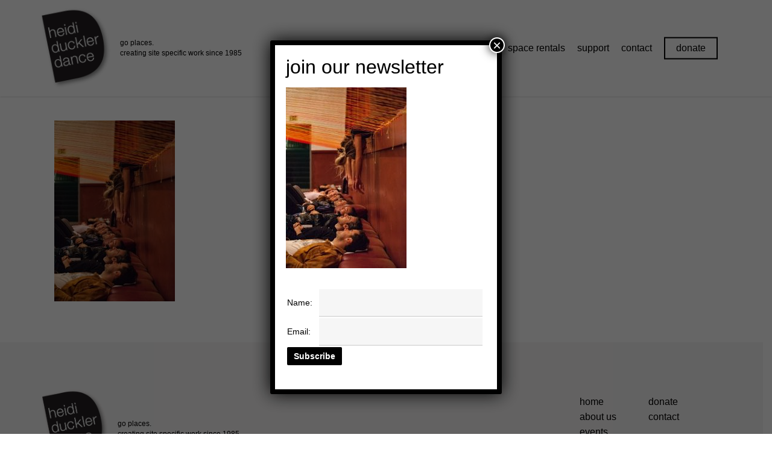

--- FILE ---
content_type: text/html; charset=UTF-8
request_url: https://heididuckler.org/heidi-duckler-dance-artistic-work-samples/untitled-20-1/
body_size: 22903
content:
<!doctype html>
<html dir="ltr" lang="en-US" prefix="og: http://ogp.me/ns# fb: http://ogp.me/ns/fb#" class="no-js">
<head>
	<meta charset="UTF-8">
	<meta name="viewport" content="width=device-width, initial-scale=1, maximum-scale=1, user-scalable=0" /><title>untitled-20 (1) | Heidi Duckler Dance</title>
	<style>img:is([sizes="auto" i], [sizes^="auto," i]) { contain-intrinsic-size: 3000px 1500px }</style>
	
		<!-- All in One SEO 4.9.3 - aioseo.com -->
	<meta name="robots" content="max-image-preview:large" />
	<link rel="canonical" href="https://heididuckler.org/heidi-duckler-dance-artistic-work-samples/untitled-20-1/" />
	<meta name="generator" content="All in One SEO (AIOSEO) 4.9.3" />
		<script type="application/ld+json" class="aioseo-schema">
			{"@context":"https:\/\/schema.org","@graph":[{"@type":"BreadcrumbList","@id":"https:\/\/heididuckler.org\/heidi-duckler-dance-artistic-work-samples\/untitled-20-1\/#breadcrumblist","itemListElement":[{"@type":"ListItem","@id":"https:\/\/heididuckler.org#listItem","position":1,"name":"Home","item":"https:\/\/heididuckler.org","nextItem":{"@type":"ListItem","@id":"https:\/\/heididuckler.org\/heidi-duckler-dance-artistic-work-samples\/untitled-20-1\/#listItem","name":"untitled-20 (1)"}},{"@type":"ListItem","@id":"https:\/\/heididuckler.org\/heidi-duckler-dance-artistic-work-samples\/untitled-20-1\/#listItem","position":2,"name":"untitled-20 (1)","previousItem":{"@type":"ListItem","@id":"https:\/\/heididuckler.org#listItem","name":"Home"}}]},{"@type":"ItemPage","@id":"https:\/\/heididuckler.org\/heidi-duckler-dance-artistic-work-samples\/untitled-20-1\/#itempage","url":"https:\/\/heididuckler.org\/heidi-duckler-dance-artistic-work-samples\/untitled-20-1\/","name":"untitled-20 (1) | Heidi Duckler Dance","inLanguage":"en-US","isPartOf":{"@id":"https:\/\/heididuckler.org\/#website"},"breadcrumb":{"@id":"https:\/\/heididuckler.org\/heidi-duckler-dance-artistic-work-samples\/untitled-20-1\/#breadcrumblist"},"author":{"@id":"https:\/\/heididuckler.org\/author\/heididuckler\/#author"},"creator":{"@id":"https:\/\/heididuckler.org\/author\/heididuckler\/#author"},"datePublished":"2019-08-28T15:09:30-07:00","dateModified":"2019-08-28T15:09:30-07:00"},{"@type":"Organization","@id":"https:\/\/heididuckler.org\/#organization","name":"Heidi Duckler Dance","url":"https:\/\/heididuckler.org\/"},{"@type":"Person","@id":"https:\/\/heididuckler.org\/author\/heididuckler\/#author","url":"https:\/\/heididuckler.org\/author\/heididuckler\/","name":"Heidi Duckler","image":{"@type":"ImageObject","@id":"https:\/\/heididuckler.org\/heidi-duckler-dance-artistic-work-samples\/untitled-20-1\/#authorImage","url":"https:\/\/secure.gravatar.com\/avatar\/980764bed287f49d830dc41cf4f047de1b7cb8a805e24e047dfe587bcb9fc538?s=96&d=mm&r=g","width":96,"height":96,"caption":"Heidi Duckler"}},{"@type":"WebSite","@id":"https:\/\/heididuckler.org\/#website","url":"https:\/\/heididuckler.org\/","name":"Heidi Duckler Dance","inLanguage":"en-US","publisher":{"@id":"https:\/\/heididuckler.org\/#organization"}}]}
		</script>
		<!-- All in One SEO -->

<link rel='dns-prefetch' href='//fonts.googleapis.com' />
<link rel='dns-prefetch' href='//www.googletagmanager.com' />
<link rel="alternate" type="application/rss+xml" title="Heidi Duckler Dance &raquo; Feed" href="https://heididuckler.org/feed/" />
<link rel="alternate" type="application/rss+xml" title="Heidi Duckler Dance &raquo; Comments Feed" href="https://heididuckler.org/comments/feed/" />
<link rel="alternate" type="text/calendar" title="Heidi Duckler Dance &raquo; iCal Feed" href="https://heididuckler.org/events-cal/?ical=1" />
<script type="text/javascript">
/* <![CDATA[ */
window._wpemojiSettings = {"baseUrl":"https:\/\/s.w.org\/images\/core\/emoji\/16.0.1\/72x72\/","ext":".png","svgUrl":"https:\/\/s.w.org\/images\/core\/emoji\/16.0.1\/svg\/","svgExt":".svg","source":{"concatemoji":"https:\/\/heididuckler.org\/wp-includes\/js\/wp-emoji-release.min.js?ver=c723f90d6085153cbd6c5315e97dd3e5"}};
/*! This file is auto-generated */
!function(s,n){var o,i,e;function c(e){try{var t={supportTests:e,timestamp:(new Date).valueOf()};sessionStorage.setItem(o,JSON.stringify(t))}catch(e){}}function p(e,t,n){e.clearRect(0,0,e.canvas.width,e.canvas.height),e.fillText(t,0,0);var t=new Uint32Array(e.getImageData(0,0,e.canvas.width,e.canvas.height).data),a=(e.clearRect(0,0,e.canvas.width,e.canvas.height),e.fillText(n,0,0),new Uint32Array(e.getImageData(0,0,e.canvas.width,e.canvas.height).data));return t.every(function(e,t){return e===a[t]})}function u(e,t){e.clearRect(0,0,e.canvas.width,e.canvas.height),e.fillText(t,0,0);for(var n=e.getImageData(16,16,1,1),a=0;a<n.data.length;a++)if(0!==n.data[a])return!1;return!0}function f(e,t,n,a){switch(t){case"flag":return n(e,"\ud83c\udff3\ufe0f\u200d\u26a7\ufe0f","\ud83c\udff3\ufe0f\u200b\u26a7\ufe0f")?!1:!n(e,"\ud83c\udde8\ud83c\uddf6","\ud83c\udde8\u200b\ud83c\uddf6")&&!n(e,"\ud83c\udff4\udb40\udc67\udb40\udc62\udb40\udc65\udb40\udc6e\udb40\udc67\udb40\udc7f","\ud83c\udff4\u200b\udb40\udc67\u200b\udb40\udc62\u200b\udb40\udc65\u200b\udb40\udc6e\u200b\udb40\udc67\u200b\udb40\udc7f");case"emoji":return!a(e,"\ud83e\udedf")}return!1}function g(e,t,n,a){var r="undefined"!=typeof WorkerGlobalScope&&self instanceof WorkerGlobalScope?new OffscreenCanvas(300,150):s.createElement("canvas"),o=r.getContext("2d",{willReadFrequently:!0}),i=(o.textBaseline="top",o.font="600 32px Arial",{});return e.forEach(function(e){i[e]=t(o,e,n,a)}),i}function t(e){var t=s.createElement("script");t.src=e,t.defer=!0,s.head.appendChild(t)}"undefined"!=typeof Promise&&(o="wpEmojiSettingsSupports",i=["flag","emoji"],n.supports={everything:!0,everythingExceptFlag:!0},e=new Promise(function(e){s.addEventListener("DOMContentLoaded",e,{once:!0})}),new Promise(function(t){var n=function(){try{var e=JSON.parse(sessionStorage.getItem(o));if("object"==typeof e&&"number"==typeof e.timestamp&&(new Date).valueOf()<e.timestamp+604800&&"object"==typeof e.supportTests)return e.supportTests}catch(e){}return null}();if(!n){if("undefined"!=typeof Worker&&"undefined"!=typeof OffscreenCanvas&&"undefined"!=typeof URL&&URL.createObjectURL&&"undefined"!=typeof Blob)try{var e="postMessage("+g.toString()+"("+[JSON.stringify(i),f.toString(),p.toString(),u.toString()].join(",")+"));",a=new Blob([e],{type:"text/javascript"}),r=new Worker(URL.createObjectURL(a),{name:"wpTestEmojiSupports"});return void(r.onmessage=function(e){c(n=e.data),r.terminate(),t(n)})}catch(e){}c(n=g(i,f,p,u))}t(n)}).then(function(e){for(var t in e)n.supports[t]=e[t],n.supports.everything=n.supports.everything&&n.supports[t],"flag"!==t&&(n.supports.everythingExceptFlag=n.supports.everythingExceptFlag&&n.supports[t]);n.supports.everythingExceptFlag=n.supports.everythingExceptFlag&&!n.supports.flag,n.DOMReady=!1,n.readyCallback=function(){n.DOMReady=!0}}).then(function(){return e}).then(function(){var e;n.supports.everything||(n.readyCallback(),(e=n.source||{}).concatemoji?t(e.concatemoji):e.wpemoji&&e.twemoji&&(t(e.twemoji),t(e.wpemoji)))}))}((window,document),window._wpemojiSettings);
/* ]]> */
</script>
<style id='wp-emoji-styles-inline-css' type='text/css'>

	img.wp-smiley, img.emoji {
		display: inline !important;
		border: none !important;
		box-shadow: none !important;
		height: 1em !important;
		width: 1em !important;
		margin: 0 0.07em !important;
		vertical-align: -0.1em !important;
		background: none !important;
		padding: 0 !important;
	}
</style>
<link rel='stylesheet' id='wp-block-library-css' href='https://heididuckler.org/wp-includes/css/dist/block-library/style.min.css?ver=c723f90d6085153cbd6c5315e97dd3e5' type='text/css' media='all' />
<style id='classic-theme-styles-inline-css' type='text/css'>
/*! This file is auto-generated */
.wp-block-button__link{color:#fff;background-color:#32373c;border-radius:9999px;box-shadow:none;text-decoration:none;padding:calc(.667em + 2px) calc(1.333em + 2px);font-size:1.125em}.wp-block-file__button{background:#32373c;color:#fff;text-decoration:none}
</style>
<link rel='stylesheet' id='aioseo/css/src/vue/standalone/blocks/table-of-contents/global.scss-css' href='https://heididuckler.org/wp-content/plugins/all-in-one-seo-pack/dist/Lite/assets/css/table-of-contents/global.e90f6d47.css?ver=4.9.3' type='text/css' media='all' />
<link rel='stylesheet' id='wp-components-css' href='https://heididuckler.org/wp-includes/css/dist/components/style.min.css?ver=c723f90d6085153cbd6c5315e97dd3e5' type='text/css' media='all' />
<link rel='stylesheet' id='wp-preferences-css' href='https://heididuckler.org/wp-includes/css/dist/preferences/style.min.css?ver=c723f90d6085153cbd6c5315e97dd3e5' type='text/css' media='all' />
<link rel='stylesheet' id='wp-block-editor-css' href='https://heididuckler.org/wp-includes/css/dist/block-editor/style.min.css?ver=c723f90d6085153cbd6c5315e97dd3e5' type='text/css' media='all' />
<link rel='stylesheet' id='popup-maker-block-library-style-css' href='https://heididuckler.org/wp-content/plugins/popup-maker/dist/packages/block-library-style.css?ver=dbea705cfafe089d65f1' type='text/css' media='all' />
<style id='kia-post-subtitle-style-inline-css' type='text/css'>
.wp-block-kia-post-subtitle{box-sizing:border-box;word-break:break-word}.wp-block-kia-post-subtitle a{display:inline-block}.wp-block-kia-post-subtitle.no-subtitle{opacity:.333}

</style>
<style id='global-styles-inline-css' type='text/css'>
:root{--wp--preset--aspect-ratio--square: 1;--wp--preset--aspect-ratio--4-3: 4/3;--wp--preset--aspect-ratio--3-4: 3/4;--wp--preset--aspect-ratio--3-2: 3/2;--wp--preset--aspect-ratio--2-3: 2/3;--wp--preset--aspect-ratio--16-9: 16/9;--wp--preset--aspect-ratio--9-16: 9/16;--wp--preset--color--black: #000000;--wp--preset--color--cyan-bluish-gray: #abb8c3;--wp--preset--color--white: #ffffff;--wp--preset--color--pale-pink: #f78da7;--wp--preset--color--vivid-red: #cf2e2e;--wp--preset--color--luminous-vivid-orange: #ff6900;--wp--preset--color--luminous-vivid-amber: #fcb900;--wp--preset--color--light-green-cyan: #7bdcb5;--wp--preset--color--vivid-green-cyan: #00d084;--wp--preset--color--pale-cyan-blue: #8ed1fc;--wp--preset--color--vivid-cyan-blue: #0693e3;--wp--preset--color--vivid-purple: #9b51e0;--wp--preset--gradient--vivid-cyan-blue-to-vivid-purple: linear-gradient(135deg,rgba(6,147,227,1) 0%,rgb(155,81,224) 100%);--wp--preset--gradient--light-green-cyan-to-vivid-green-cyan: linear-gradient(135deg,rgb(122,220,180) 0%,rgb(0,208,130) 100%);--wp--preset--gradient--luminous-vivid-amber-to-luminous-vivid-orange: linear-gradient(135deg,rgba(252,185,0,1) 0%,rgba(255,105,0,1) 100%);--wp--preset--gradient--luminous-vivid-orange-to-vivid-red: linear-gradient(135deg,rgba(255,105,0,1) 0%,rgb(207,46,46) 100%);--wp--preset--gradient--very-light-gray-to-cyan-bluish-gray: linear-gradient(135deg,rgb(238,238,238) 0%,rgb(169,184,195) 100%);--wp--preset--gradient--cool-to-warm-spectrum: linear-gradient(135deg,rgb(74,234,220) 0%,rgb(151,120,209) 20%,rgb(207,42,186) 40%,rgb(238,44,130) 60%,rgb(251,105,98) 80%,rgb(254,248,76) 100%);--wp--preset--gradient--blush-light-purple: linear-gradient(135deg,rgb(255,206,236) 0%,rgb(152,150,240) 100%);--wp--preset--gradient--blush-bordeaux: linear-gradient(135deg,rgb(254,205,165) 0%,rgb(254,45,45) 50%,rgb(107,0,62) 100%);--wp--preset--gradient--luminous-dusk: linear-gradient(135deg,rgb(255,203,112) 0%,rgb(199,81,192) 50%,rgb(65,88,208) 100%);--wp--preset--gradient--pale-ocean: linear-gradient(135deg,rgb(255,245,203) 0%,rgb(182,227,212) 50%,rgb(51,167,181) 100%);--wp--preset--gradient--electric-grass: linear-gradient(135deg,rgb(202,248,128) 0%,rgb(113,206,126) 100%);--wp--preset--gradient--midnight: linear-gradient(135deg,rgb(2,3,129) 0%,rgb(40,116,252) 100%);--wp--preset--font-size--small: 13px;--wp--preset--font-size--medium: 20px;--wp--preset--font-size--large: 36px;--wp--preset--font-size--x-large: 42px;--wp--preset--spacing--20: 0.44rem;--wp--preset--spacing--30: 0.67rem;--wp--preset--spacing--40: 1rem;--wp--preset--spacing--50: 1.5rem;--wp--preset--spacing--60: 2.25rem;--wp--preset--spacing--70: 3.38rem;--wp--preset--spacing--80: 5.06rem;--wp--preset--shadow--natural: 6px 6px 9px rgba(0, 0, 0, 0.2);--wp--preset--shadow--deep: 12px 12px 50px rgba(0, 0, 0, 0.4);--wp--preset--shadow--sharp: 6px 6px 0px rgba(0, 0, 0, 0.2);--wp--preset--shadow--outlined: 6px 6px 0px -3px rgba(255, 255, 255, 1), 6px 6px rgba(0, 0, 0, 1);--wp--preset--shadow--crisp: 6px 6px 0px rgba(0, 0, 0, 1);}:where(.is-layout-flex){gap: 0.5em;}:where(.is-layout-grid){gap: 0.5em;}body .is-layout-flex{display: flex;}.is-layout-flex{flex-wrap: wrap;align-items: center;}.is-layout-flex > :is(*, div){margin: 0;}body .is-layout-grid{display: grid;}.is-layout-grid > :is(*, div){margin: 0;}:where(.wp-block-columns.is-layout-flex){gap: 2em;}:where(.wp-block-columns.is-layout-grid){gap: 2em;}:where(.wp-block-post-template.is-layout-flex){gap: 1.25em;}:where(.wp-block-post-template.is-layout-grid){gap: 1.25em;}.has-black-color{color: var(--wp--preset--color--black) !important;}.has-cyan-bluish-gray-color{color: var(--wp--preset--color--cyan-bluish-gray) !important;}.has-white-color{color: var(--wp--preset--color--white) !important;}.has-pale-pink-color{color: var(--wp--preset--color--pale-pink) !important;}.has-vivid-red-color{color: var(--wp--preset--color--vivid-red) !important;}.has-luminous-vivid-orange-color{color: var(--wp--preset--color--luminous-vivid-orange) !important;}.has-luminous-vivid-amber-color{color: var(--wp--preset--color--luminous-vivid-amber) !important;}.has-light-green-cyan-color{color: var(--wp--preset--color--light-green-cyan) !important;}.has-vivid-green-cyan-color{color: var(--wp--preset--color--vivid-green-cyan) !important;}.has-pale-cyan-blue-color{color: var(--wp--preset--color--pale-cyan-blue) !important;}.has-vivid-cyan-blue-color{color: var(--wp--preset--color--vivid-cyan-blue) !important;}.has-vivid-purple-color{color: var(--wp--preset--color--vivid-purple) !important;}.has-black-background-color{background-color: var(--wp--preset--color--black) !important;}.has-cyan-bluish-gray-background-color{background-color: var(--wp--preset--color--cyan-bluish-gray) !important;}.has-white-background-color{background-color: var(--wp--preset--color--white) !important;}.has-pale-pink-background-color{background-color: var(--wp--preset--color--pale-pink) !important;}.has-vivid-red-background-color{background-color: var(--wp--preset--color--vivid-red) !important;}.has-luminous-vivid-orange-background-color{background-color: var(--wp--preset--color--luminous-vivid-orange) !important;}.has-luminous-vivid-amber-background-color{background-color: var(--wp--preset--color--luminous-vivid-amber) !important;}.has-light-green-cyan-background-color{background-color: var(--wp--preset--color--light-green-cyan) !important;}.has-vivid-green-cyan-background-color{background-color: var(--wp--preset--color--vivid-green-cyan) !important;}.has-pale-cyan-blue-background-color{background-color: var(--wp--preset--color--pale-cyan-blue) !important;}.has-vivid-cyan-blue-background-color{background-color: var(--wp--preset--color--vivid-cyan-blue) !important;}.has-vivid-purple-background-color{background-color: var(--wp--preset--color--vivid-purple) !important;}.has-black-border-color{border-color: var(--wp--preset--color--black) !important;}.has-cyan-bluish-gray-border-color{border-color: var(--wp--preset--color--cyan-bluish-gray) !important;}.has-white-border-color{border-color: var(--wp--preset--color--white) !important;}.has-pale-pink-border-color{border-color: var(--wp--preset--color--pale-pink) !important;}.has-vivid-red-border-color{border-color: var(--wp--preset--color--vivid-red) !important;}.has-luminous-vivid-orange-border-color{border-color: var(--wp--preset--color--luminous-vivid-orange) !important;}.has-luminous-vivid-amber-border-color{border-color: var(--wp--preset--color--luminous-vivid-amber) !important;}.has-light-green-cyan-border-color{border-color: var(--wp--preset--color--light-green-cyan) !important;}.has-vivid-green-cyan-border-color{border-color: var(--wp--preset--color--vivid-green-cyan) !important;}.has-pale-cyan-blue-border-color{border-color: var(--wp--preset--color--pale-cyan-blue) !important;}.has-vivid-cyan-blue-border-color{border-color: var(--wp--preset--color--vivid-cyan-blue) !important;}.has-vivid-purple-border-color{border-color: var(--wp--preset--color--vivid-purple) !important;}.has-vivid-cyan-blue-to-vivid-purple-gradient-background{background: var(--wp--preset--gradient--vivid-cyan-blue-to-vivid-purple) !important;}.has-light-green-cyan-to-vivid-green-cyan-gradient-background{background: var(--wp--preset--gradient--light-green-cyan-to-vivid-green-cyan) !important;}.has-luminous-vivid-amber-to-luminous-vivid-orange-gradient-background{background: var(--wp--preset--gradient--luminous-vivid-amber-to-luminous-vivid-orange) !important;}.has-luminous-vivid-orange-to-vivid-red-gradient-background{background: var(--wp--preset--gradient--luminous-vivid-orange-to-vivid-red) !important;}.has-very-light-gray-to-cyan-bluish-gray-gradient-background{background: var(--wp--preset--gradient--very-light-gray-to-cyan-bluish-gray) !important;}.has-cool-to-warm-spectrum-gradient-background{background: var(--wp--preset--gradient--cool-to-warm-spectrum) !important;}.has-blush-light-purple-gradient-background{background: var(--wp--preset--gradient--blush-light-purple) !important;}.has-blush-bordeaux-gradient-background{background: var(--wp--preset--gradient--blush-bordeaux) !important;}.has-luminous-dusk-gradient-background{background: var(--wp--preset--gradient--luminous-dusk) !important;}.has-pale-ocean-gradient-background{background: var(--wp--preset--gradient--pale-ocean) !important;}.has-electric-grass-gradient-background{background: var(--wp--preset--gradient--electric-grass) !important;}.has-midnight-gradient-background{background: var(--wp--preset--gradient--midnight) !important;}.has-small-font-size{font-size: var(--wp--preset--font-size--small) !important;}.has-medium-font-size{font-size: var(--wp--preset--font-size--medium) !important;}.has-large-font-size{font-size: var(--wp--preset--font-size--large) !important;}.has-x-large-font-size{font-size: var(--wp--preset--font-size--x-large) !important;}
:where(.wp-block-post-template.is-layout-flex){gap: 1.25em;}:where(.wp-block-post-template.is-layout-grid){gap: 1.25em;}
:where(.wp-block-columns.is-layout-flex){gap: 2em;}:where(.wp-block-columns.is-layout-grid){gap: 2em;}
:root :where(.wp-block-pullquote){font-size: 1.5em;line-height: 1.6;}
</style>
<link rel='stylesheet' id='contact-form-7-css' href='https://heididuckler.org/wp-content/plugins/contact-form-7/includes/css/styles.css?ver=6.1.4' type='text/css' media='all' />
<link rel='stylesheet' id='fontawesome-css-6-css' href='https://heididuckler.org/wp-content/plugins/wp-font-awesome/font-awesome/css/fontawesome-all.min.css?ver=1.8.0' type='text/css' media='all' />
<link rel='stylesheet' id='fontawesome-css-4-css' href='https://heididuckler.org/wp-content/plugins/wp-font-awesome/font-awesome/css/v4-shims.min.css?ver=1.8.0' type='text/css' media='all' />
<link rel='stylesheet' id='font-awesome-css' href='https://heididuckler.org/wp-content/themes/salient/css/font-awesome-legacy.min.css?ver=4.7.1' type='text/css' media='all' />
<link rel='stylesheet' id='parent-style-css' href='https://heididuckler.org/wp-content/themes/salient/style.css?ver=16.1.2' type='text/css' media='all' />
<link rel='stylesheet' id='salient-grid-system-css' href='https://heididuckler.org/wp-content/themes/salient/css/build/grid-system.css?ver=16.1.2' type='text/css' media='all' />
<link rel='stylesheet' id='main-styles-css' href='https://heididuckler.org/wp-content/themes/salient/css/build/style.css?ver=16.1.2' type='text/css' media='all' />
<style id='main-styles-inline-css' type='text/css'>
html:not(.page-trans-loaded) { background-color: #ffffff; }
</style>
<link rel='stylesheet' id='nectar-cf7-css' href='https://heididuckler.org/wp-content/themes/salient/css/build/third-party/cf7.css?ver=16.1.2' type='text/css' media='all' />
<link rel='stylesheet' id='nectar-basic-events-calendar-css' href='https://heididuckler.org/wp-content/themes/salient/css/build/third-party/events-calendar.css?ver=16.1.2' type='text/css' media='all' />
<link rel='stylesheet' id='nectar_default_font_open_sans-css' href='https://fonts.googleapis.com/css?family=Open+Sans%3A300%2C400%2C600%2C700&#038;subset=latin%2Clatin-ext' type='text/css' media='all' />
<link rel='stylesheet' id='responsive-css' href='https://heididuckler.org/wp-content/themes/salient/css/build/responsive.css?ver=16.1.2' type='text/css' media='all' />
<link rel='stylesheet' id='skin-material-css' href='https://heididuckler.org/wp-content/themes/salient/css/build/skin-material.css?ver=16.1.2' type='text/css' media='all' />
<link rel='stylesheet' id='salient-wp-menu-dynamic-css' href='https://heididuckler.org/wp-content/uploads/salient/menu-dynamic.css?ver=42528' type='text/css' media='all' />
<link rel='stylesheet' id='nectar-widget-posts-css' href='https://heididuckler.org/wp-content/themes/salient/css/build/elements/widget-nectar-posts.css?ver=16.1.2' type='text/css' media='all' />
<link rel='stylesheet' id='js_composer_front-css' href='https://heididuckler.org/wp-content/plugins/js_composer_salient/assets/css/js_composer.min.css?ver=7.1' type='text/css' media='all' />
<link rel='stylesheet' id='popup-maker-site-css' href='//heididuckler.org/wp-content/uploads/pum/pum-site-styles.css?generated=1755254271&#038;ver=1.21.5' type='text/css' media='all' />
<link rel='stylesheet' id='dynamic-css-css' href='https://heididuckler.org/wp-content/themes/salient/css/salient-dynamic-styles.css?ver=79910' type='text/css' media='all' />
<style id='dynamic-css-inline-css' type='text/css'>
@media only screen and (min-width:1000px){body #ajax-content-wrap.no-scroll{min-height:calc(100vh - 196px);height:calc(100vh - 196px)!important;}}@media only screen and (min-width:1000px){#page-header-wrap.fullscreen-header,#page-header-wrap.fullscreen-header #page-header-bg,html:not(.nectar-box-roll-loaded) .nectar-box-roll > #page-header-bg.fullscreen-header,.nectar_fullscreen_zoom_recent_projects,#nectar_fullscreen_rows:not(.afterLoaded) > div{height:calc(100vh - 195px);}.wpb_row.vc_row-o-full-height.top-level,.wpb_row.vc_row-o-full-height.top-level > .col.span_12{min-height:calc(100vh - 195px);}html:not(.nectar-box-roll-loaded) .nectar-box-roll > #page-header-bg.fullscreen-header{top:196px;}.nectar-slider-wrap[data-fullscreen="true"]:not(.loaded),.nectar-slider-wrap[data-fullscreen="true"]:not(.loaded) .swiper-container{height:calc(100vh - 194px)!important;}.admin-bar .nectar-slider-wrap[data-fullscreen="true"]:not(.loaded),.admin-bar .nectar-slider-wrap[data-fullscreen="true"]:not(.loaded) .swiper-container{height:calc(100vh - 194px - 32px)!important;}}.admin-bar[class*="page-template-template-no-header"] .wpb_row.vc_row-o-full-height.top-level,.admin-bar[class*="page-template-template-no-header"] .wpb_row.vc_row-o-full-height.top-level > .col.span_12{min-height:calc(100vh - 32px);}body[class*="page-template-template-no-header"] .wpb_row.vc_row-o-full-height.top-level,body[class*="page-template-template-no-header"] .wpb_row.vc_row-o-full-height.top-level > .col.span_12{min-height:100vh;}@media only screen and (max-width:999px){.using-mobile-browser #nectar_fullscreen_rows:not(.afterLoaded):not([data-mobile-disable="on"]) > div{height:calc(100vh - 176px);}.using-mobile-browser .wpb_row.vc_row-o-full-height.top-level,.using-mobile-browser .wpb_row.vc_row-o-full-height.top-level > .col.span_12,[data-permanent-transparent="1"].using-mobile-browser .wpb_row.vc_row-o-full-height.top-level,[data-permanent-transparent="1"].using-mobile-browser .wpb_row.vc_row-o-full-height.top-level > .col.span_12{min-height:calc(100vh - 176px);}html:not(.nectar-box-roll-loaded) .nectar-box-roll > #page-header-bg.fullscreen-header,.nectar_fullscreen_zoom_recent_projects,.nectar-slider-wrap[data-fullscreen="true"]:not(.loaded),.nectar-slider-wrap[data-fullscreen="true"]:not(.loaded) .swiper-container,#nectar_fullscreen_rows:not(.afterLoaded):not([data-mobile-disable="on"]) > div{height:calc(100vh - 123px);}.wpb_row.vc_row-o-full-height.top-level,.wpb_row.vc_row-o-full-height.top-level > .col.span_12{min-height:calc(100vh - 123px);}body[data-transparent-header="false"] #ajax-content-wrap.no-scroll{min-height:calc(100vh - 123px);height:calc(100vh - 123px);}}.screen-reader-text,.nectar-skip-to-content:not(:focus){border:0;clip:rect(1px,1px,1px,1px);clip-path:inset(50%);height:1px;margin:-1px;overflow:hidden;padding:0;position:absolute!important;width:1px;word-wrap:normal!important;}.row .col img:not([srcset]){width:auto;}.row .col img.img-with-animation.nectar-lazy:not([srcset]){width:100%;}
</style>
<link rel='stylesheet' id='salient-child-style-css' href='https://heididuckler.org/wp-content/themes/salient-child/style.css?ver=16.1.2' type='text/css' media='all' />
<script type="text/javascript" id="gtmkit-js-before" data-cfasync="false" data-nowprocket="" data-cookieconsent="ignore">
/* <![CDATA[ */
		window.gtmkit_settings = {"datalayer_name":"dataLayer","console_log":false};
		window.gtmkit_data = {};
		window.dataLayer = window.dataLayer || [];
				
/* ]]> */
</script>
<script type="text/javascript" id="gtmkit-container-js-after" data-cfasync="false" data-nowprocket="" data-cookieconsent="ignore">
/* <![CDATA[ */
/* Google Tag Manager */
(function(w,d,s,l,i){w[l]=w[l]||[];w[l].push({'gtm.start':
new Date().getTime(),event:'gtm.js'});var f=d.getElementsByTagName(s)[0],
j=d.createElement(s),dl=l!='dataLayer'?'&l='+l:'';j.async=true;j.src=
'https://www.googletagmanager.com/gtm.js?id='+i+dl;f.parentNode.insertBefore(j,f);
})(window,document,'script','dataLayer','GTM-KC73HTKV');
/* End Google Tag Manager */
/* ]]> */
</script>
<script type="text/javascript" src="https://heididuckler.org/wp-content/plugins/gtm-kit/assets/integration/contact-form-7.js?ver=2.7.0" id="gtmkit-cf7-js" defer="defer" data-wp-strategy="defer"></script>
<script type="text/javascript" id="gtmkit-datalayer-js-before" data-cfasync="false" data-nowprocket="" data-cookieconsent="ignore">
/* <![CDATA[ */
const gtmkit_dataLayer_content = {"pageType":"attachment"};
dataLayer.push( gtmkit_dataLayer_content );
/* ]]> */
</script>
<script type="text/javascript" src="https://heididuckler.org/wp-includes/js/jquery/jquery.min.js?ver=3.7.1" id="jquery-core-js"></script>
<script type="text/javascript" src="https://heididuckler.org/wp-includes/js/jquery/jquery-migrate.min.js?ver=3.4.1" id="jquery-migrate-js"></script>
<script></script><link rel="https://api.w.org/" href="https://heididuckler.org/wp-json/" /><link rel="alternate" title="JSON" type="application/json" href="https://heididuckler.org/wp-json/wp/v2/media/7032" /><link rel="EditURI" type="application/rsd+xml" title="RSD" href="https://heididuckler.org/xmlrpc.php?rsd" />

<link rel='shortlink' href='https://heididuckler.org/?p=7032' />
<link rel="alternate" title="oEmbed (JSON)" type="application/json+oembed" href="https://heididuckler.org/wp-json/oembed/1.0/embed?url=https%3A%2F%2Fheididuckler.org%2Fheidi-duckler-dance-artistic-work-samples%2Funtitled-20-1%2F" />
<link rel="alternate" title="oEmbed (XML)" type="text/xml+oembed" href="https://heididuckler.org/wp-json/oembed/1.0/embed?url=https%3A%2F%2Fheididuckler.org%2Fheidi-duckler-dance-artistic-work-samples%2Funtitled-20-1%2F&#038;format=xml" />
<!-- HFCM by 99 Robots - Snippet # 1: GTM: Header -->
<!-- Google Tag Manager -->
<script>(function(w,d,s,l,i){w[l]=w[l]||[];w[l].push({'gtm.start':
new Date().getTime(),event:'gtm.js'});var f=d.getElementsByTagName(s)[0],
j=d.createElement(s),dl=l!='dataLayer'?'&l='+l:'';j.async=true;j.src=
'https://www.googletagmanager.com/gtm.js?id='+i+dl;f.parentNode.insertBefore(j,f);
})(window,document,'script','dataLayer','GTM-KC73HTKV');</script>
<!-- End Google Tag Manager -->
<!-- /end HFCM by 99 Robots -->
<style>.wpupg-grid { transition: height 0.8s; }</style><meta name="tec-api-version" content="v1"><meta name="tec-api-origin" content="https://heididuckler.org"><link rel="alternate" href="https://heididuckler.org/wp-json/tribe/events/v1/" /><!-- Global site tag (gtag.js) - Google Analytics -->
<script async src="https://www.googletagmanager.com/gtag/js?id=UA-24616206-1"></script>
<script>
  window.dataLayer = window.dataLayer || [];
  function gtag(){dataLayer.push(arguments);}
  gtag('js', new Date());

  gtag('config', 'UA-24616206-1');
  gtag('config', 'AW-966365588');
</script>
<script>
function gtag_report_conversion(url) {
  var callback = function () {
    if (typeof(url) != 'undefined') {
      window.location = url;
    }
  };
  gtag('event', 'conversion', {
      'send_to': 'AW-966365588/HlLcCKT6h3QQlKPmzAM',
      'event_callback': callback
  });
  return false;
}
</script>
<script type="text/javascript"> var root = document.getElementsByTagName( "html" )[0]; root.setAttribute( "class", "js" ); </script><meta name="generator" content="Powered by WPBakery Page Builder - drag and drop page builder for WordPress."/>
<link rel="icon" href="https://heididuckler.org/wp-content/uploads/2018/10/cropped-hd-logo@2x-32x32.png" sizes="32x32" />
<link rel="icon" href="https://heididuckler.org/wp-content/uploads/2018/10/cropped-hd-logo@2x-192x192.png" sizes="192x192" />
<link rel="apple-touch-icon" href="https://heididuckler.org/wp-content/uploads/2018/10/cropped-hd-logo@2x-180x180.png" />
<meta name="msapplication-TileImage" content="https://heididuckler.org/wp-content/uploads/2018/10/cropped-hd-logo@2x-270x270.png" />
		<style type="text/css" id="wp-custom-css">
			.subtitle {
padding-bottom:15px;	
}

.pum-container.theme-8397 * {
	padding: 0;
	margin: 0
}
.wp-caption {
	margin-top: 0;
}

.home-events .events-link a i {
	margin-left: 40px;
}
.mission-statement-caption {
	max-width: 100%;
	width: 300px;
	line-height: 1.5;
	font-weight: 700;
	text-shadow: 0px 0px 2px #000;
}
.home-min-height  {
	min-height: 300px;
}
.home-connect ul {
	text-align: center;
	margin: 0;
}
.home-connect li {
	list-style: none;
	display: inline-block;
	font-size: 4em;
	font-weight: bold;
	margin: 20px;
}
.home-connect a {
	color: inherit;
}
.home-connect a:hover {
	opacity: .8;
}
.home-about .vc_column-inner {
	padding-bottom: 100%;
	position: relative;
}
.home-about .vc_column-inner .wpb_wrapper {
	position: absolute;
	top: 50%;
	left: 50%;
	transform: translate(-50%,-50%);
	width: 100%;
	padding: 40px;
}
.home-about h3 {
	color: #fff;
	font-size: 2em !important;
	font-weight: bold !important;
}
.home-about .wpb_text_column,
.home-about .wpb_text_column p {
	font-size: 24px;
	line-height: 1.25;
}
.home-donate p {
	font-size: 24px;
	line-height: 1.25;
	font-weight: bold;
}
.home-donate .nectar-button {
	font-size: 24px;
}
.home-events {
	/*text-transform: lowercase;*/
	font-size: 24px;
	padding-bottom: 1em;
	color: #fff;
}
.home-events ul.bordered-list li:nth-last-child(n+2) > div:first-child {
	border-bottom: 2px dashed #fff;
}
@media screen and (min-width: 1000px) {
	.home-donate .row-bg-overlay {
		display: none !important;
	}
}
@media screen and (max-width: 999px){
	.home-donate .mission-statement-caption {
		text-align: right !important;
		width: 100%;
		font-size: 12px !important;
		text-shadow: none;
	}
	.home-connect li:first-child {
		display: block;
		margin-bottom: 30px;
	}
	.home-events {
		/*text-transform: lowercase;*/
		font-size: 24px;
		padding-bottom: 1em;
		color: #000;
	}
	.home-events h3 {
		color: inherit !important;
	}
	.home-events ul.bordered-list li:nth-last-child(n+2) > div:first-child {
		border-bottom: 2px dashed #000;
	}
	.home-about .vc_column-inner {
		padding-bottom: 33.33%;
		position: relative;
	}
}
.home-events ul {
	margin: 0;
		display: table;	
	width: 100%;
}
.home-events ul li {
	list-style: none;
	display: table-row;	
}
.home-events ul li > div {
	padding: 1em 0;
	display: table-cell;	
	vertical-align: top;
}

.home-events ul li > div:first-child {
	min-width: 150px;
}
.home-events ul li > div:last-child {
	padding: 1em 0 1em 1em;
	width: 100%;
}
/* right align */
.home-events.right ul li > div:first-child {
	width: 100%;
}
.home-events.right ul li > div:last-child {
	min-width: 250px;
}
.home-events.right ul li > div:last-child span:last-child {
	margin: 0 0 auto auto;
	padding-left: 0;
}
.home-events.right {
	text-align: right;
}

.home-events ul li > div:last-child a {
	display: flex;
}
.home-events ul li > div:last-child span:first-child {
	margin: 0 0 auto 0;
	display: inline-block;
	width: auto;
	max-width: 300px;
}
.home-events ul li > div:last-child span:last-child {
	display: block;
	margin: 0 auto auto 0;
	padding-left: 1em;
	min-width: 50px;
}
.home-events a {
	color: inherit;
}
@media screen and (max-width: 480px) {
	.home-events ul li div {
		display: block;
	}
	
#logo::after, #footer-widgets .col .widget_media_image::after {
    content: 'go places.\00000A creating site specific work since 1985'; 
    padding-left: 28px !important
}
	
	.home-events ul li div:nth-child(2) {
		padding-left: 0;
		padding-top: 0;
	}
	.home-events ul li div:nth-child(2) span {
		padding-left: 0 !important;
	}
}

.row-link .col.span_12 {
	position: static;
}
.overlay-column {
	position: absolute;
	top: 0; right: 0;
	bottom: 0; left: 0;
	z-index: 11;
}
.overlay-column .vc_column-inner > .wpb_wrapper {
	position: absolute;
	top: 50%;
	left: 50%;
	-webkit-transform: translate(-50%,-50%);
	transform: translate(-50%,-50%);
}
.overlay-column .wpb_text_column p {
	font-size: 4em;
	line-height: 1.25;
	color: #fff;
}
.off-canvas-menu-container.mobile-only {
	display: none !important;
}
.sf-menu a[href*="donations"]{
	background: #333;
	padding: 10px 15px !important;
	display: block;
	border-radius: 4px;
	color: #fff !important;
	transition: all .45s !important;
	/*text-transform: lowercase;*/
	letter-spacing: .5px;
}
.sf-menu a[href*="donations"]:hover {
	opacity: .85;
	padding: 10px 15px !important;
	display: block;
	border-radius: 4px;
	color: #fff !important;
    box-shadow: 0 20px 38px rgba(0, 0, 0, 0.16)!important;
    -ms-transform: translateY(-3px);
    transform: translateY(-3px);
    -webkit-transform: translateY(-3px);
	transition: all .45s !important;
}
.about-us-image,
.about-us-image-jazz {
	width: 400px;
	max-width: 100%;
}
.main-content .events-page-heading .col {
	min-height: 0 !important;
}
#tribe-events-content-wrapper {
	margin-top: 10px;
}
.bottom_controls .controls {
	display: none;
}
body h3,
.homefeature .wpb_wrapper h3{
	margin-bottom: 0 !important;
}
body h3:first-child,
.wpcf7-form h3:first-of-type {
	margin-top: 0 !important;
}
@media screen and (min-width: 691px){
	.post-area.featured_img_left.span_12 .article-content-wrap .post-content-wrap {
		padding: 0 0 14% 7%;
	}
}
@media screen and (min-width: 1001px){
	/*Adds a Margin Right To The Inner Column To Increase Gap Size*/
	/*.wpb_column .vc_column-inner {
		margin-right: 15px; 
		margin-left: 0;
	}
	.wpb_column:nth-last-child(1) .vc_column-inner {
		margin-left: 15px; 
		margin-right: 0;
	}
	.wpb_column:first-child .vc_column-inner {
		margin-left: 0;
	}*/
}
@media screen and (max-width: 1000px){
	.post-area.featured_img_left.span_12 .article-content-wrap .post-content-wrap {
		padding: 0 0 0% 7%;
	}
}
@media screen and (max-width: 690px){
	.post-area.featured_img_left.span_12 .article-content-wrap .post-content-wrap {
		padding: 7% 0 0 0%;
	}
	.nectar-slider-wrap[data-fullscreen="false"] .swiper-slide .button a {
    font-size: 16px;
    padding: 9px 24px !important;
}
	body .nectar-slider-wrap[data-fullscreen="false"] .swiper-slide .button.transparent a, body .nectar-slider-wrap[data-fullscreen="false"] .swiper-slide .button.transparent_2 a {
    border-width: 2px;
}
}
h1 {
	/*text-transform: lowercase !important;*/
}

.home .post-area.classic .masonry-blog-item .article-content-wrap,
.home .post-area.classic .masonry-blog-item .post-meta,
.post-area.classic .masonry-blog-item .article-content-wrap,
.post-area.classic .masonry-blog-item .post-meta {
	padding-left: 0 !important;
	padding-right: 0 !important;
}
.home .post-area.classic .post-header span[class*="meta"],
.home .post-area.classic .nectar-love-wrap,
.post-area.classic .post-header span[class*="meta"],
.post-area.classic .nectar-love-wrap{
	display: none;
}
.home .post-area.classic .masonry-blog-item img {
	margin-bottom: 0 !important;
}
.medium-text {
	font-size: 22px;
	line-height: 1.25;
}
.big-text {
	font-size: 36px;
	line-height: 1.25;
}
.large-text p {
	font-size: 120px;
	line-height: 1 !important;
}
@media screen and (max-width: 767px){	
	.large-text p {
		font-size: 90px;
		line-height: 1 !important;
	}
		#footer-outer .wp-block-quote {
    margin-right: 0em !important;
}
}
@media screen and (max-width: 480px){	
	.large-text p {
		font-size: 70px;
		line-height: 1 !important;
	}
}
.large-text p a {
	text-decoration: underline;
}
.footer-logo {
	height: auto;
	width: 118px;
}
#logo {
	position: relative;
	left: -5px;
}
#footer-widgets > div > .row {
	padding-bottom: 10px;
}
#footer-widgets .col_last .menu {
	margin: 0 0 0 auto;
	max-width: 100%;
	width: 200px;
	text-align: right;
	-webkit-column-count: 2; /* Chrome, Safari, Opera */
	-moz-column-count: 2; /* Firefox */
	column-count: 2;
}
#footer-widgets .col_last .menu li {
	padding: 0 0 8px !important;    
	/*
	 * WORKS INCORRECTLY IN SAFARI
	 * 
	 -webkit-column-break-inside: avoid;
	break-inside: avoid-column;
	display: table;
	*/
	display: inline-block;
	vertical-align: top;
	width: 100%;
}
#copyright > .container {
	direction: rtl;
	-webkit-flex-wrap: none;
	-webkit-display: flex;
	flex-wrap: none;
	display: flex;
	align-items: center;
}
#footer-outer #copyright .col ul {
	float: none;
}
#copyright .col.span_5 > p {
	float: right;
	font-size: 10px;
	line-height: 16px !important;
}
#copyright > .container > .col {
	direction: ltr;
	float: none;
}
#copyright .social .fa {
	font-size: 2.25em;
}

#footer-outer #copyright li:first-child {
    margin-left: 0px;
}

#copyright em {
	font-size: .75em;
}
#copyright a {
	font-style: normal !important;
}

#logo {
	margin: 20px 0 0 -22px !important;
}


@media only screen and (min-width: 480px) and (max-width: 9999px) {
	#top #logo,
	#footer-widgets .col .widget_media_image {
		-webkit-display: flex !important;
		display: flex !important;
		-webkit-flex-wrap: nowrap;
		flex-wrap: nowrap;
		align-items: center;
	}
}
#logo > *:first-child,
#footer-widgets .col .widget_media_image > *:first-child {
	display: inline-block;
}
#logo:after,
#footer-widgets .col .widget_media_image:after {
	content: 'go places. \00000A creating site specific work since 1985';
	display: inline-block;
	font-size: 12px;
	line-height: 17px;
	letter-spacing: 0px;
	padding-left: 13px;
	font-family: Helvetica, Arial, sans-serif;
	font-weight:400;
	white-space: pre-wrap;
	color:#000000;
}
@media only screen and (min-width: 690px) and (max-width: 999px) {
	#footer-widgets .container .col {
		width: 100%;
	}
	#logo {
	margin: 5px 0 -10px -22px !important;
}
	
	#footer-outer .wp-block-quote {
    margin-right: 0em !important;
}
	
	.nectar-slider-wrap .swiper-container .swiper-slide .button a {
    font-size: 16px;
}
}
@media only screen and (min-width: 0px) and (max-width: 670px) {
	#logo:after {
		display: none;
	}
	#logo {
	margin: 5px 0 -10px -22px !important;
}
}
/*#logo:before {
	content: 'Creating Site Specific Work Since 1985';
	display: block;
	font-size: 10px;
	line-height: 16px;
	letter-spacing: 0px;
	padding-left: 25px;
	font-family: Helvetica, Arial, sans-serif;
	font-weight:400;
	position: absolute;
	bottom: 0;
	-webkit-transform: translate(0, 100%);
	transform: translate(0, 100%);
}*/
#logo {
	top: -10px;
}

@media screen and (max-width: 999px) {
	#logo {
		top: -8px !important;
		position: relative;
	}
}

#footer-widgets .col .widget_media_image {
	line-height: 18px;
	position: relative;
	left: -10px;
}
.continue-reading,
.article-content-wrap:hover a:hover .continue-reading:hover {
	padding: 0 !important;
	background-color: transparent !important;
	color: #000;
	font-size: 14px !important;
	
}
#search-results .result, .masonry-blog-item {
    color: #000;
}
#page-header-bg .span_6 h1 {
	font-size: 64px !important;
	line-height: 76px !important;
}


@media only screen and (min-width: 690px) and (max-width: 999px) {
  #full_width_portfolio .section-title h1 {
    font-size: 42px;
		line-height: 50px;
  }
}


/* portfolio mobile title */
@media only screen and (max-width: 690px) {
  body .row .col.section-title h1, body h1, html body .row .col.section-title.span_12 h1 {
    font-size: 32px;
		
  }
}

/* Page mobile title */
@media only screen and (max-width: 690px) {
  #page-header-bg .span_6 h1 {
    font-size: 42px !important;
    line-height: 44px !important;
    margin-bottom: 4px;
  }
}

/* Post mobile title */
@media only screen and (max-width: 690px) {
  .single-post #page-header-bg .span_6 h1 {
    font-size: 22px !important;
    line-height: 34px !important;
    margin-bottom: 4px;
  }
}





#page-header-wrap {
	margin-bottom: 40px;
}
.wpb_text_column a/*,
#footer-widgets .menu a*/ {
}
.no-links .work-info,
.no-links .work-info-bg {
	display: none;
}
.light a {
	color:#fff;
}

/* vertical tabs */
@media screen and (min-width: 1001px) {
	.awards-and-honors .wpb_tabs_nav {
		width: 33.33% !important;
		
		display: -webkit-box;
		display: -webkit-flex;
		display: -ms-flexbox;
		display: flex;
		-webkit-flex-wrap: wrap;
		flex-wrap: wrap;
	}
	.awards-and-honors > .tabbed {
		display: -webkit-box;
		display: -webkit-flex;
		display: -ms-flexbox;
		display: flex;
	}
}
.wpb_tabs_nav li {
	display: table;
}
.company-images .wpb_tabs_nav li:first-child a {
	padding-left: 0 !important;
}
@media screen and (max-width: 1000px) {
	.awards-and-honors .wpb_tabs_nav {
		width: 100% !important;
		float: none !important;
	}
	.tab-lists ul li {
		float: none;
	}
	.tabbed[data-style="minimal"] >ul li:not(.cta-button) a, .tabbed[data-style="minimal"] >ul li:not(.cta-button) a.active-tab, .tabbed[data-style="minimal_alt"] >ul li:not(.cta-button) a, .tabbed[data-style="minimal_alt"] >ul li:not(.cta-button) a.active-tab {
		padding: 20px 0px 5px !important;
	}
	.company-images .wpb_tabs_nav li a {
		padding-left: 0 !important;
		padding-right: 0 !important;
	}
}
.awards-and-honors .wpb_tabs_nav {
	padding: 5% !important;
	box-sizing: border-box;
	margin-bottom: 0 !important;
	background-color: #A79F9F;
}
@media only screen and (max-width: 1000px) and (min-width: 1px) {
	.tabbed[data-style*="vertical"] .wpb_tabs_nav {
		width: 100%;
		text-align: center;
		margin-bottom: 0!important;
	}
}
.awards-and-honors .wpb_tabs_nav:before {
	content: 'Awards and Honors';
	font-size: 22px;
	font-weight: 400;
	font-family: Arial, sans-serif;
	width: 100%;
	flex: 1 0 auto;
	padding: 8px 15px;
	box-sizing: border-box;
	display: block;
	margin: 0 0 20px;
}
#team .wpb_wrapper > .wpb_text_column:first-child {
	position: absolute;
	margin-top: 11px;
}
#team .wpb_wrapper > .wpb_text_column:first-child h3 {
	font-size: 16px;
}
@media screen and (max-width: 800px){
	#team .wpb_wrapper > .wpb_text_column:first-child {
		position: static;
		text-align: left;
	}
	#team .wpb_wrapper > .wpb_text_column:first-child h3 {
		text-align: left !important;
	}
}
#team .employee-grid {
	margin: -10px;
}
#team .wpb_tabs_nav {
	text-align: center;
	margin: 0 auto;
	width: auto;
}
#team .tabbed >ul li {
	float: none;
	display: inline-block;
}
#team .tabbed >ul li a {
	background: transparent !important;
	font-size: 14px;
	font-weight: 400;
	font-family: Arial, sans-serif;
	border-width: 0 !important;
}
#team .tabbed >ul li a:hover {
	color: #fff;
}
.awards-and-honors .tabbed >ul li a {
	background-color: transparent;
	color: #fff;
	text-align: center;
	font-size: 14px;
}
.awards-and-honors > .tabbed ul,
.awards-and-honors > .tabbed > div[style*='visible'] {
	padding: 5%;
	font-size: 14px;
	-webkit-box-align: stretch;
	-webkit-align-items: stretch;
	-ms-flex-align: stretch;
	align-items: stretch;
}
.awards-and-honors > .tabbed > div[style*='visible'] {

	-webkit-box-pack: left;
	-webkit-justify-content: left;
	-ms-flex-pack: left;
	justify-content: left;
	-webkit-box-flex: 1;
	-webkit-flex-grow: 1;
	-ms-flex-positive: 1;
	flex-grow: 1;
	display: -webkit-box !important;
	display: -webkit-flex !important;
	display: -ms-flexbox !important;
	display: flex !important;
	-webkit-box-orient: vertical;
	-webkit-box-direction: normal;
	-webkit-flex-direction: column;
	-ms-flex-direction: column;
	flex-direction: column;
}
.awards-and-honors > .tabbed > div[style*='visible'] ul {
	margin: 0;
	padding: 0;
}
.awards-and-honors > .tabbed > div[style*='visible'] ul li {
	list-style: none;
}
.awards-and-honors p:first-child {
	
    margin: 12px 0 13px;
}
.wcp-content-wrap {
	display: none;
}
.tab-lists .ui-tabs-panel ul {
	
    -webkit-column-count: 4;
    -moz-column-count: 4;
    column-count: 4;
    -webkit-column-gap: 40px;
    -moz-column-gap: 40px;
    column-gap: 40px;
	margin: 0;
}
.tab-lists .wpb_tab .wpb_text_column ul li {
	list-style: none;
	margin: 0 0 15px 0;
	line-height: 1.5;   
	/*
	 * WORKS INCORRECTLY IN SAFARI
	 * 
	 -webkit-column-break-inside: avoid;
	break-inside: avoid-column;
	display: table;
	*/
	display: inline-block;
	vertical-align: top;
	width: 100%;
}
#project-meta {
	display: none;
}
.nectar-flickity:not(.masonry) .flickity-viewport {
	margin-top: 0;
}
body h3 {
	line-height: 1.25 !important;
	margin-bottom: 0 !important;
	margin-top: 10px
}
body p {
	line-height: 1.75;
}
.no-dots ul,
.no-dots li {
	list-style: none;
	margin: 0;
}
.col-2 ul {
	margin: 0;
	-webkit-column-count: 2;
	-moz-column-count: 2;
	column-count: 2;
	-webkit-column-gap: 20px;
	-moz-column-gap: 20px;
	column-gap: 20px;
	
}
.col-4 ul {
	margin: 0;
	-webkit-column-count: 4;
	-moz-column-count: 4;
	column-count: 4;
	-webkit-column-gap: 20px;
	-moz-column-gap: 20px;
	column-gap: 20px;
}
.col-4 li {
 list-style: none;
	margin: 0;
}
@media screen and (max-width: 768px) {
	.col-4 ul {
		margin: 0;
		-webkit-column-count: 2;
		-moz-column-count: 2;
		column-count: 2;
	}
}
.press ul li {
	margin: 0 0 20px 0 !important;
}
.press ul li a:hover {
	text-decoration: underline;
}
#wpupg-grid-employees img {
	object-fit: cover;
	height: 200px !important;
	width: 100% !important
}
.wpupg-type-employees {
	margin: 0 !important;
	border-width: 0 !important;
	box-sizing: border-box;
	max-width: 19.9% !important;
	padding: 5px;
}
@media screen and (max-width: 1500px) {
	.wpupg-type-employees {
		max-width: 24.9% !important;
	}
	#wpupg-grid-employees img {
		height: 190px !important;
	}
}
@media screen and (max-width: 1200px) {
	.wpupg-type-employees {
		max-width: 33.329% !important;
	}
	#wpupg-grid-employees img {
		height: 180px !important;
	}
}
@media screen and (max-width: 700px) {
	.wpupg-type-employees {
		max-width: 49.9% !important;
	}
	#wpupg-grid-employees img {
		height: 170px !important;
	}
}
.wpupg-type-employees div {
	line-height: 0 !important;
}

p a { text-decoration: underline}

p a:hover { 
	text-decoration: none;
	color: #ff9102;
}
blockquote {
	font-size: 1em;
}
.instagram-media {
	margin: 0 auto !important;
}
.meta-author,
.meta-comment-count {
	display: none !important;
}
.meta-date {
	border-left-width: 0 !important;
}
.nectar-flickity:not(.masonry) .flickity-slider .cell img {
	background-color: #f9f9f9;
}
.employee-grid {
	margin: 0;
	padding: 0;
	-webkit-flex-wrap: wrap;
	-webkit-display: flex;
	flex-wrap: wrap;
	display: flex;
}
.employee-grid li {
	list-style: none;
	margin: 0;
	width: 16.66%;
	padding: 10px;
	box-sizing: border-box;
	position: relative;
	-webkit-filter: grayscale(100%); /* Safari 6.0 - 9.0 */
	filter: grayscale(100%);
}
.employee-grid .employee-photo {
	padding-bottom: 100%;
	background-size: 100% auto;
	background-position: center;
	background-repeat: no-repeat;
	transition: .25s;
}
.employee-grid li:before {
	position: absolute;
	content: '';
	top: 10px;
	right: 10px;
	bottom: 10px;
	left: 10px;
	background-color: #000;
	opacity: 0;
	transition: all .3s;
	pointer-events: none;
}
.employee-grid span {
	opacity: 0;
	position: absolute;
	top: 50%;
	left: 50%;
	color: #fff;
	font-size: 20px;
	font-weight: 300 !important;
	text-align: center;
	-webkit-transform: translate(-50%, -50%);
	transform: translate(-50%, -50%);
	transition: all .3s;
	pointer-events: none;
}
.employee-grid li:hover:before {
	opacity: .5;
	transition: all .1s;
}
.employee-grid li:hover span {
	opacity: 1;
	transition: all .1s;
}
.employee-grid li:hover div {
	background-size: 110% auto;
	transition: .25s ease-out;
}
.employee-grid *,
.employee-grid *:before,
.employee-grid *:hover {
	transition: all .1s;
}
.single-employees .post-bg-img {
	background-image: none !important;
}
.single-employees .has-post-thumbnail .wp-post-image {
	max-width: 100%;
	height: auto;
	-webkit-filter: grayscale(100%); /* Safari 6.0 - 9.0 */
	filter: grayscale(100%);
	margin: 0;
}
.single-employees .has-post-thumbnail .post-content {
	-webkit-display: flex;
	display: flex;
	margin: -20px;
}
.single-employees .has-post-thumbnail > div > .post-content > * {
	margin: 20px;
}
.single-employees .has-post-thumbnail > div > .post-content > .featured-image {
	width: 25%;
}
.single-employees .has-post-thumbnail > div > .post-content > .content-inner {
	width: 75%;
}
.single-employees .back-link i.fas {
	transition: .1s all;
}
.single-employees .back-link:hover i.fas {
	transform: translate(-10px,0);
	transition: .1s all;
}
@media screen and (max-width:1400px){
	.employee-grid li {
		width: 20%;
	}
}
@media screen and (max-width:1000px){
	.employee-grid li {
		width: 25%;
	}
}
@media screen and (max-width:690px){
	.employee-grid li {
		width: 33.33%;
	}
	.single-employees .has-post-thumbnail .post-content {
		display: block;
		margin: 0px;
	}
	.single-employees .has-post-thumbnail > div > .post-content > .featured-image {
		margin: 0 auto;
		width: 200px;
		
	}
	.single-employees .has-post-thumbnail > div > .post-content > .content-inner {
		width: 100%;
		margin: 40px 0 100px
	}
}
@media screen and (max-width:479px){
	.employee-grid li {
		width: 50%;
	}
}
body[data-slide-out-widget-area-style="slide-out-from-right"] .ocm-effect-wrap.material-ocm-open {
    -ms-transform: translateX(-380px) translateZ(0)!important;
    -webkit-transform:  translateX(-380px) translateZ(0)!important;
    transform: translateX(-380px) translateZ(0)!important;
}
body[data-slide-out-widget-area-style="slide-out-from-right"] a.slide_out_area_close {
    position: absolute !important;
    right: 50px !important;
    top: 50px !important;
    z-index: 8 !important;
    display: block !important;
	-ms-transform: none  !important;
	-webkit-transform: none  !important;
	transform: none  !important;
}
body[data-slide-out-widget-area-style="slide-out-from-right"] a.follow-body.slide_out_area_close {
	transform: none !important;
}
#footer-widgets .container .col.span_6, #footer-widgets .container .col.span_4 {
	padding: 0;
}
#footer-outer .col:nth-child(2) span i {
}
#footer-outer .col {
	margin-right: 2% !important;
}
#footer-outer .col.col_last {
	margin-right: 0% !important;
}
@media only screen and (max-width: 1000px) {
	.homelinkbox.vc_row.vc_row-o-equal-height>.span_12>.vc_column_container>.vc_column-inner {
		max-width: 600px !important;
		margin: 0 auto;
	}
	.big-text {
		font-size: 24px;
	}
	.tab-lists .ui-tabs-panel ul {
    -webkit-column-count: 2;
    -moz-column-count: 2;
    column-count: 2;
	}
	#team .tabbed >ul li a {
		padding-left: 15px !important;
	}
}


#footer-outer .wp-block-quote {
	margin-top:3em;
}

blockquote.wp-block-quote cite {
    font-size: 12px;
    line-height: 14px;
    display: block;
}

#footer-outer #copyright li {
    float: left;
    margin-left: 30px;
}

#footer-outer #copyright li a i {
	color: #000000;
}


#footer-widgets .col p {	
	font-size: 12px;
	line-height: 19px;
}
.material blockquote::before, blockquote.wp-block-quote::before {
	border-left-color: #ddd !important;
}
#footer-outer .col:last-child {
    margin-right: 0 !important;
}
#footer-widgets .col:last-child .menu {
    margin: 1em 0 0 auto !important;
    max-width: 100%;
    width: auto;
    text-align: left;
	float: right;
	columns: 2;
}
#footer-widgets .col:last-child .menu li {
    margin: 0 0 5px 0px !important;
    max-width: 100%;
    width: auto;
		min-width: 100px;
}
.material #footer-outer #footer-widgets .col ul li {
	
	padding: 0 !important;
}
#footer-widgets .col:last-child .menu li:nth-child(n) {
}
#footer-widgets .col:last-child .menu li:nth-child(2n) {
}
#footer-widgets .col:last-child .menu a {
	font-size: 16px;
	line-height: 20px;
	font-weight: 400;
}
@media only screen and (min-width: 690px) {
	
	#footer-widgets .col:last-child .menu {
	}#footer-widgets .col:last-child .menu {
	}
}
@media only screen and (max-width: 999px) and (min-width: 691px) {
	#footer-widgets .col:last-child .menu {
    margin: 0 0 0 auto;
    max-width: 100%;
    width: 100%;
    text-align: left;
    -webkit-column-count: 4;
    -moz-column-count: 4;
    column-count: 4;
}
}
@media only screen and (max-width: 690px) {
	
	#copyright .col.span_5 > p {
    font-size: 9px;
}
	
	#footer-widgets .container .col {
    margin-bottom: 0px;
}
	
	
	#footer-outer #copyright li {
    margin-left: 18px;
}
	
	#copyright .social .fa {
    font-size: 1.2em;
}
	
	#footer-outer .col {
    width: 100% !important;
    margin-right: 0 !important;
}
	#footer-widgets .col:last-child .menu {
    margin: 0 0 0 auto;
    max-width: 100%;
    width: 100%;
    text-align: left;
    -webkit-column-count: 1;
    -moz-column-count: 1;
    column-count: 1;
}
	#footer-widgets .col:last-child .menu li {
    display: inline-block !important;
    width: auto !important;
    margin-right: 24px;
}
	.tab-lists .ui-tabs-panel ul {
    -webkit-column-count: 1;
    -moz-column-count: 1;
    column-count: 1;
	}
	.big-text {
		font-size: 18px;
	}
	.homelinkbox.vc_row.vc_row-o-equal-height>.span_12>.vc_column_container>.vc_column-inner {
		max-width: 420px !important;
	}
	#footer-outer .col {
		width: 100% !important;
		margin-right: 0 !important;
	}
	#footer-widgets .col_last {
		/*display: none;*/
	}
	#footer-widgets .col_last .menu {
		margin: 0 0 0 auto;
		max-width: 100%;
		width: 100%;
		text-align: left;
		-webkit-column-count: 1; /* Chrome, Safari, Opera */
		-moz-column-count: 1; /* Firefox */
		column-count: 1;
	}
	#footer-widgets .col_last .menu li {
		display: inline-block !important;
		width: auto !important;
		margin-right: 24px;
	}
	#footer-outer .widget {
		margin-bottom: 0;
	}
	.tabbed[data-style="minimal"] .wpb_tabs_nav {
		border-bottom: 1px solid #e1e1e1;
	}
}
@media only screen and (min-width: 1100px){
body[data-slide-out-widget-area-style="slide-out-from-right"] .ocm-effect-wrap.material-ocm-open {
    -webkit-transform-origin: center;
    transform-origin: center;
    -ms-transform: translateX(-32vw) translateZ(0)!important;
    -webkit-transform:translateX(-32vw) translateZ(0)!important;
    transform: translateX(-32vw) translateZ(0)!important;
}
}
@media screen and (max-width: 767px) {
	#to-top {
		bottom: 30px !important;
	}
	#to-top i.fa-angle-up,body[data-button-style*="rounded"] #to-top:hover i.fa-angle-up.top-icon, body[data-button-style*="rounded"] #to-top:hover i.fa-angle-up, body[data-button-style*="rounded"] #to-top.hovered i.fa-angle-up.top-icon, body[data-button-style*="rounded"] #to-top.hovered i.fa-angle-up {
    -webkit-transform: translate(0,-45px)!important;
    -ms-transform: translate(0,-45px)!important;
    transform: translate(0,-45px)!important;
	}
	#to-top i,#to-top {
		height: 60px !important;
		width: 60px !important;
		font-size: 30px !important;
	}
}

.grecaptcha-badge { 
    visibility: hidden;
}

#top nav > ul > li[class*="button_bordered"] > a::before {
    border-color:#000000;
}

#top nav > ul > li > a {
    color:#000000;
	font-weight:normal;
}

/*updates box - homepage - start*/

.widget .nectar_widget[class*="nectar_blog_posts_"][data-style="featured-image-left"] > li a .meta-wrap {
    width: calc(100% - 100px);
    padding-left: 25px;
}

.widget .nectar_widget[class*="nectar_blog_posts_"][data-style="featured-image-left"] > li a .popular-featured-img {
    overflow: hidden;
    border-radius: 0px;
    height: 100px;
    width: 100px;
}
/*updates box - homepage- end*/

.flip-box-front .inner {
	font-size:30px;
	line-height: 34px;
		font-weight: bold;
}

/*updates slider - homepage- start*/

.swiper-slide .button a {
	
    text-transform: lowercase;
    letter-spacing: 0px;
    font-size: 16px;
}

.swiper-slide[data-color-scheme="dark"] .content .button.transparent a, .swiper-slide[data-color-scheme="dark"] .content .button.transparent_2 a {
    border: 2px solid rgb(0, 0, 0);
}


div[data-button-sizing="large"] .swiper-slide .button a {
    font-size: 16px;
    padding: 18px 40px;
}

div[data-button-sizing="large"] .swiper-slide .button.transparent a, div[data-button-sizing="large"] .swiper-slide .button.transparent_2 a {
    padding: 9px 24px;
}
/*updates slider - homepage- end*/
#footer-widgets .col .widget_media_image {
    left: -26px;
}

#footer-outer .wp-block-quote {
    margin-right: -13em;
}

.meta-category {
	display:none;
}

/*reduce the events padding header*/
.tribe-common--breakpoint-medium.tribe-events .tribe-events-l-container {
  padding-top: 0px;
}

.blog-archive-header .subheader {
	display:none;
}		</style>
		<noscript><style> .wpb_animate_when_almost_visible { opacity: 1; }</style></noscript>
    <!-- START - Open Graph and Twitter Card Tags 3.3.8 -->
     <!-- Facebook Open Graph -->
      <meta property="og:locale" content="en_US"/>
      <meta property="og:site_name" content="Heidi Duckler Dance"/>
      <meta property="og:title" content="untitled-20 (1)"/>
      <meta property="og:url" content="https://heididuckler.org/heidi-duckler-dance-artistic-work-samples/untitled-20-1/"/>
      <meta property="og:type" content="article"/>
      <meta property="og:description" content="untitled-20 (1)"/>
     <!-- Google+ / Schema.org -->
      <meta itemprop="name" content="untitled-20 (1)"/>
      <meta itemprop="headline" content="untitled-20 (1)"/>
      <meta itemprop="description" content="untitled-20 (1)"/>
      <meta itemprop="author" content="Heidi Duckler"/>
      <!--<meta itemprop="publisher" content="Heidi Duckler Dance"/>--> <!-- To solve: The attribute publisher.itemtype has an invalid value. -->
     <!-- Twitter Cards -->
      <meta name="twitter:title" content="untitled-20 (1)"/>
      <meta name="twitter:url" content="https://heididuckler.org/heidi-duckler-dance-artistic-work-samples/untitled-20-1/"/>
      <meta name="twitter:description" content="untitled-20 (1)"/>
      <meta name="twitter:card" content="summary_large_image"/>
     <!-- SEO -->
     <!-- Misc. tags -->
     <!-- is_singular -->
    <!-- END - Open Graph and Twitter Card Tags 3.3.8 -->
        
    </head><body class="attachment wp-singular attachment-template-default attachmentid-7032 attachment-jpeg wp-theme-salient wp-child-theme-salient-child tribe-no-js page-template-salient-child-theme material wpb-js-composer js-comp-ver-7.1 vc_responsive" data-footer-reveal="false" data-footer-reveal-shadow="none" data-header-format="default" data-body-border="off" data-boxed-style="" data-header-breakpoint="1200" data-dropdown-style="minimal" data-cae="easeOutCubic" data-cad="750" data-megamenu-width="contained" data-aie="none" data-ls="fancybox" data-apte="standard" data-hhun="1" data-fancy-form-rcs="default" data-form-style="minimal" data-form-submit="regular" data-is="minimal" data-button-style="default" data-user-account-button="false" data-flex-cols="true" data-col-gap="default" data-header-inherit-rc="false" data-header-search="false" data-animated-anchors="true" data-ajax-transitions="true" data-full-width-header="false" data-slide-out-widget-area="true" data-slide-out-widget-area-style="slide-out-from-right" data-user-set-ocm="off" data-loading-animation="none" data-bg-header="false" data-responsive="1" data-ext-responsive="true" data-ext-padding="90" data-header-resize="0" data-header-color="custom" data-transparent-header="false" data-cart="false" data-remove-m-parallax="" data-remove-m-video-bgs="" data-m-animate="0" data-force-header-trans-color="light" data-smooth-scrolling="0" data-permanent-transparent="false" >
	
	<script type="text/javascript">
	 (function(window, document) {

		 if(navigator.userAgent.match(/(Android|iPod|iPhone|iPad|BlackBerry|IEMobile|Opera Mini)/)) {
			 document.body.className += " using-mobile-browser mobile ";
		 }
		 if(navigator.userAgent.match(/Mac/) && navigator.maxTouchPoints && navigator.maxTouchPoints > 2) {
			document.body.className += " using-ios-device ";
		}

		 if( !("ontouchstart" in window) ) {

			 var body = document.querySelector("body");
			 var winW = window.innerWidth;
			 var bodyW = body.clientWidth;

			 if (winW > bodyW + 4) {
				 body.setAttribute("style", "--scroll-bar-w: " + (winW - bodyW - 4) + "px");
			 } else {
				 body.setAttribute("style", "--scroll-bar-w: 0px");
			 }
		 }

	 })(window, document);
   </script><a href="#ajax-content-wrap" class="nectar-skip-to-content">Skip to main content</a><div class="ocm-effect-wrap"><div class="ocm-effect-wrap-inner"><div id="ajax-loading-screen" data-disable-mobile="1" data-disable-fade-on-click="0" data-effect="standard" data-method="standard"><div class="loading-icon none"></div></div>	
	<div id="header-space"  data-header-mobile-fixed='false'></div> 
	
		<div id="header-outer" data-has-menu="true" data-has-buttons="no" data-header-button_style="default" data-using-pr-menu="false" data-mobile-fixed="false" data-ptnm="false" data-lhe="default" data-user-set-bg="#ffffff" data-format="default" data-permanent-transparent="false" data-megamenu-rt="0" data-remove-fixed="1" data-header-resize="0" data-cart="false" data-transparency-option="0" data-box-shadow="small" data-shrink-num="6" data-using-secondary="0" data-using-logo="1" data-logo-height="140" data-m-logo-height="100" data-padding="28" data-full-width="false" data-condense="false" >
		
<div id="search-outer" class="nectar">
	<div id="search">
		<div class="container">
			 <div id="search-box">
				 <div class="inner-wrap">
					 <div class="col span_12">
						  <form role="search" action="https://heididuckler.org/" method="GET">
														 <input type="text" name="s"  value="" aria-label="Search" placeholder="Search" />
							 
						<span>Hit enter to search or ESC to close</span>
												</form>
					</div><!--/span_12-->
				</div><!--/inner-wrap-->
			 </div><!--/search-box-->
			 <div id="close"><a href="#"><span class="screen-reader-text">Close Search</span>
				<span class="close-wrap"> <span class="close-line close-line1"></span> <span class="close-line close-line2"></span> </span>				 </a></div>
		 </div><!--/container-->
	</div><!--/search-->
</div><!--/search-outer-->

<header id="top">
	<div class="container">
		<div class="row">
			<div class="col span_3">
								<a id="logo" href="https://heididuckler.org" data-supplied-ml-starting-dark="false" data-supplied-ml-starting="false" data-supplied-ml="false" >
					<img class="stnd skip-lazy default-logo dark-version" width="260" height="296" alt="Heidi Duckler Dance" src="https://heididuckler.org/wp-content/uploads/2018/10/hd-logo.png" srcset="https://heididuckler.org/wp-content/uploads/2018/10/hd-logo.png 1x, https://heididuckler.org/wp-content/uploads/2018/10/hd-logo@2x.png 2x" />				</a>
							</div><!--/span_3-->

			<div class="col span_9 col_last">
									<div class="nectar-mobile-only mobile-header"><div class="inner"></div></div>
													<div class="slide-out-widget-area-toggle mobile-icon slide-out-from-right" data-custom-color="false" data-icon-animation="simple-transform">
						<div> <a href="#sidewidgetarea" role="button" aria-label="Navigation Menu" aria-expanded="false" class="closed">
							<span class="screen-reader-text">Menu</span><span aria-hidden="true"> <i class="lines-button x2"> <i class="lines"></i> </i> </span>
						</a></div>
					</div>
				
									<nav>
													<ul class="sf-menu">
								<li id="menu-item-15529" class="menu-item menu-item-type-post_type menu-item-object-page menu-item-has-children nectar-regular-menu-item menu-item-15529"><a href="https://heididuckler.org/season40/"><span class="menu-title-text">Season40</span></a>
<ul class="sub-menu">
	<li id="menu-item-15530" class="menu-item menu-item-type-post_type menu-item-object-page nectar-regular-menu-item menu-item-15530"><a href="https://heididuckler.org/season40/"><span class="menu-title-text">Season40</span></a></li>
	<li id="menu-item-15537" class="menu-item menu-item-type-post_type menu-item-object-page nectar-regular-menu-item menu-item-15537"><a href="https://heididuckler.org/season40/artistic-director-transition/"><span class="menu-title-text">Artistic Director Transition</span></a></li>
	<li id="menu-item-15541" class="menu-item menu-item-type-post_type menu-item-object-page nectar-regular-menu-item menu-item-15541"><a href="https://heididuckler.org/season40/getty-research-institute/"><span class="menu-title-text">Getty Research Institute Acquisition</span></a></li>
	<li id="menu-item-15536" class="menu-item menu-item-type-custom menu-item-object-custom nectar-regular-menu-item menu-item-15536"><a href="https://heididuckler.org/event/entrechat-40-years-off-the-stage/"><span class="menu-title-text">40th Anniversary Celebration</span></a></li>
</ul>
</li>
<li id="menu-item-12076" class="menu-item menu-item-type-post_type menu-item-object-page menu-item-has-children nectar-regular-menu-item menu-item-12076"><a href="https://heididuckler.org/about-us/"><span class="menu-title-text">company</span></a>
<ul class="sub-menu">
	<li id="menu-item-12073" class="menu-item menu-item-type-post_type menu-item-object-page nectar-regular-menu-item menu-item-12073"><a href="https://heididuckler.org/about-us/"><span class="menu-title-text">about us</span></a></li>
	<li id="menu-item-12072" class="menu-item menu-item-type-post_type menu-item-object-page nectar-regular-menu-item menu-item-12072"><a href="https://heididuckler.org/people/"><span class="menu-title-text">people</span></a></li>
	<li id="menu-item-12972" class="menu-item menu-item-type-post_type menu-item-object-page nectar-regular-menu-item menu-item-12972"><a href="https://heididuckler.org/projects/"><span class="menu-title-text">performance gallery</span></a></li>
	<li id="menu-item-12078" class="menu-item menu-item-type-post_type menu-item-object-page nectar-regular-menu-item menu-item-12078"><a href="https://heididuckler.org/reelsfilms/"><span class="menu-title-text">films</span></a></li>
	<li id="menu-item-12243" class="menu-item menu-item-type-post_type menu-item-object-page nectar-regular-menu-item menu-item-12243"><a href="https://heididuckler.org/quack-map/"><span class="menu-title-text">quack map</span></a></li>
	<li id="menu-item-12084" class="menu-item menu-item-type-post_type menu-item-object-page nectar-regular-menu-item menu-item-12084"><a href="https://heididuckler.org/job-opportunities/"><span class="menu-title-text">job opportunities</span></a></li>
	<li id="menu-item-12079" class="menu-item menu-item-type-custom menu-item-object-custom nectar-regular-menu-item menu-item-12079"><a target="_blank" href="https://heididucklernorthwest.org"><span class="menu-title-text">HDD/Northwest</span></a></li>
</ul>
</li>
<li id="menu-item-12085" class="menu-item menu-item-type-post_type menu-item-object-page menu-item-has-children nectar-regular-menu-item menu-item-12085"><a href="https://heididuckler.org/education/"><span class="menu-title-text">education</span></a>
<ul class="sub-menu">
	<li id="menu-item-12341" class="menu-item menu-item-type-post_type menu-item-object-portfolio nectar-regular-menu-item menu-item-12341"><a href="https://heididuckler.org/projects/schoolprograms/"><span class="menu-title-text">school programs</span></a></li>
	<li id="menu-item-12339" class="menu-item menu-item-type-post_type menu-item-object-portfolio nectar-regular-menu-item menu-item-12339"><a href="https://heididuckler.org/projects/community-partnerships/"><span class="menu-title-text">community partnerships</span></a></li>
	<li id="menu-item-12340" class="menu-item menu-item-type-post_type menu-item-object-portfolio nectar-regular-menu-item menu-item-12340"><a href="https://heididuckler.org/projects/bridgeprogram/"><span class="menu-title-text">bridge program</span></a></li>
	<li id="menu-item-14486" class="menu-item menu-item-type-post_type menu-item-object-portfolio nectar-regular-menu-item menu-item-14486"><a href="https://heididuckler.org/projects/internships-2/"><span class="menu-title-text">internships</span></a></li>
	<li id="menu-item-12338" class="menu-item menu-item-type-post_type menu-item-object-portfolio nectar-regular-menu-item menu-item-12338"><a href="https://heididuckler.org/projects/maplive/"><span class="menu-title-text">m.a.p. live!</span></a></li>
	<li id="menu-item-12772" class="menu-item menu-item-type-post_type menu-item-object-portfolio nectar-regular-menu-item menu-item-12772"><a href="https://heididuckler.org/projects/movewellatmlk/"><span class="menu-title-text">movewell@mlk</span></a></li>
</ul>
</li>
<li id="menu-item-12087" class="menu-item menu-item-type-custom menu-item-object-custom menu-item-has-children nectar-regular-menu-item menu-item-12087"><a href="/events-cal/"><span class="menu-title-text">Events</span></a>
<ul class="sub-menu">
	<li id="menu-item-12086" class="menu-item menu-item-type-custom menu-item-object-custom nectar-regular-menu-item menu-item-12086"><a href="/events-cal/"><span class="menu-title-text">Upcoming Events</span></a></li>
	<li id="menu-item-12349" class="menu-item menu-item-type-post_type menu-item-object-portfolio nectar-regular-menu-item menu-item-12349"><a href="https://heididuckler.org/projects/gala/"><span class="menu-title-text">celebrations</span></a></li>
	<li id="menu-item-15781" class="menu-item menu-item-type-post_type menu-item-object-page nectar-regular-menu-item menu-item-15781"><a href="https://heididuckler.org/4d-film-festival/"><span class="menu-title-text">4D Film Festival</span></a></li>
	<li id="menu-item-12090" class="menu-item menu-item-type-post_type menu-item-object-portfolio nectar-regular-menu-item menu-item-12090"><a href="https://heididuckler.org/projects/ebb-flow-festivals/"><span class="menu-title-text">Ebb &#038; Flow</span></a></li>
	<li id="menu-item-12091" class="menu-item menu-item-type-post_type menu-item-object-portfolio nectar-regular-menu-item menu-item-12091"><a href="https://heididuckler.org/projects/truth-or-consequences/"><span class="menu-title-text">truth or consequences</span></a></li>
</ul>
</li>
<li id="menu-item-12092" class="menu-item menu-item-type-post_type menu-item-object-page menu-item-has-children nectar-regular-menu-item menu-item-12092"><a href="https://heididuckler.org/press/"><span class="menu-title-text">News</span></a>
<ul class="sub-menu">
	<li id="menu-item-12093" class="menu-item menu-item-type-post_type menu-item-object-page nectar-regular-menu-item menu-item-12093"><a href="https://heididuckler.org/press/"><span class="menu-title-text">press</span></a></li>
	<li id="menu-item-12128" class="menu-item menu-item-type-taxonomy menu-item-object-category nectar-regular-menu-item menu-item-12128"><a href="https://heididuckler.org/category/blog/"><span class="menu-title-text">blog</span></a></li>
	<li id="menu-item-12096" class="menu-item menu-item-type-taxonomy menu-item-object-category nectar-regular-menu-item menu-item-12096"><a href="https://heididuckler.org/category/announcements/"><span class="menu-title-text">announcements</span></a></li>
</ul>
</li>
<li id="menu-item-12099" class="menu-item menu-item-type-post_type menu-item-object-page nectar-regular-menu-item menu-item-12099"><a href="https://heididuckler.org/space-rentals/"><span class="menu-title-text">space rentals</span></a></li>
<li id="menu-item-12126" class="menu-item menu-item-type-post_type menu-item-object-page menu-item-has-children nectar-regular-menu-item menu-item-12126"><a href="https://heididuckler.org/support/"><span class="menu-title-text">support</span></a>
<ul class="sub-menu">
	<li id="menu-item-12127" class="menu-item menu-item-type-post_type menu-item-object-page nectar-regular-menu-item menu-item-12127"><a href="https://heididuckler.org/support/"><span class="menu-title-text">how to give</span></a></li>
	<li id="menu-item-12184" class="menu-item menu-item-type-custom menu-item-object-custom menu-item-has-children nectar-regular-menu-item menu-item-12184"><a href="#"><span class="menu-title-text">membership</span><span class="sf-sub-indicator"><i class="fa fa-angle-right icon-in-menu" aria-hidden="true"></i></span></a>
	<ul class="sub-menu">
		<li id="menu-item-12122" class="menu-item menu-item-type-post_type menu-item-object-page nectar-regular-menu-item menu-item-12122"><a href="https://heididuckler.org/leadership-circle/"><span class="menu-title-text">leadership circle</span></a></li>
		<li id="menu-item-15554" class="menu-item menu-item-type-post_type menu-item-object-page nectar-regular-menu-item menu-item-15554"><a href="https://heididuckler.org/season40/artistic-directors-circle/"><span class="menu-title-text">Artistic Director’s Circle</span></a></li>
	</ul>
</li>
	<li id="menu-item-12119" class="menu-item menu-item-type-post_type menu-item-object-page nectar-regular-menu-item menu-item-12119"><a href="https://heididuckler.org/corporate-support/"><span class="menu-title-text">corporate support</span></a></li>
	<li id="menu-item-12118" class="menu-item menu-item-type-post_type menu-item-object-page nectar-regular-menu-item menu-item-12118"><a href="https://heididuckler.org/volunteer/"><span class="menu-title-text">volunteer</span></a></li>
</ul>
</li>
<li id="menu-item-12100" class="menu-item menu-item-type-post_type menu-item-object-page nectar-regular-menu-item menu-item-12100"><a href="https://heididuckler.org/contact/"><span class="menu-title-text">contact</span></a></li>
<li id="menu-item-12185" class="menu-item menu-item-type-custom menu-item-object-custom button_bordered_2 menu-item-12185"><a href="https://heididuckler.app.neoncrm.com/forms/donate"><span class="menu-title-text">donate</span></a></li>
							</ul>
													<ul class="buttons sf-menu" data-user-set-ocm="off">

								
							</ul>
						
					</nav>

					
				</div><!--/span_9-->

				
			</div><!--/row-->
					</div><!--/container-->
	</header>		
	</div>
		<div id="ajax-content-wrap">
<div class="container-wrap">
	<div class="container main-content" role="main">
		<div class="row">
			<p class="attachment"><a href='https://heididuckler.org/wp-content/uploads/2019/08/untitled-20-1.jpg'><img decoding="async" width="200" height="300" src="https://heididuckler.org/wp-content/uploads/2019/08/untitled-20-1-200x300.jpg" class="attachment-medium size-medium" alt="" srcset="https://heididuckler.org/wp-content/uploads/2019/08/untitled-20-1-200x300.jpg 200w, https://heididuckler.org/wp-content/uploads/2019/08/untitled-20-1-768x1152.jpg 768w, https://heididuckler.org/wp-content/uploads/2019/08/untitled-20-1-682x1024.jpg 682w, https://heididuckler.org/wp-content/uploads/2019/08/untitled-20-1.jpg 1333w" sizes="(max-width: 200px) 100vw, 200px" /></a></p>
		</div>
	</div>
	</div>

<div id="footer-outer" data-midnight="light" data-cols="2" data-custom-color="true" data-disable-copyright="false" data-matching-section-color="true" data-copyright-line="false" data-using-bg-img="false" data-bg-img-overlay="0.0" data-full-width="false" data-using-widget-area="true" data-link-hover="default">
	
		
	<div id="footer-widgets" data-has-widgets="true" data-cols="2">
		
		<div class="container">
			
						
			<div class="row">
				
								
				<div class="col span_6">
					<div id="media_image-2" class="widget widget_media_image"><a href="/"><img width="263" height="300" src="https://heididuckler.org/wp-content/uploads/2018/10/hd-logo@2x-263x300.png" class="image wp-image-13 footer-logo attachment-medium size-medium" alt="" style="max-width: 100%; height: auto;" decoding="async" loading="lazy" srcset="https://heididuckler.org/wp-content/uploads/2018/10/hd-logo@2x-263x300.png 263w, https://heididuckler.org/wp-content/uploads/2018/10/hd-logo@2x.png 519w" sizes="auto, (max-width: 263px) 100vw, 263px" /></a></div>					</div>
					
											
						<div class="col span_6">
							<div id="nav_menu-2" class="widget widget_nav_menu"><div class="menu-footer-menu-container"><ul id="menu-footer-menu" class="menu"><li id="menu-item-9098" class="menu-item menu-item-type-custom menu-item-object-custom menu-item-9098"><a href="/">home</a></li>
<li id="menu-item-7777" class="menu-item menu-item-type-post_type menu-item-object-page menu-item-7777"><a href="https://heididuckler.org/about-us/">about us</a></li>
<li id="menu-item-10089" class="menu-item menu-item-type-custom menu-item-object-custom menu-item-10089"><a href="/events-cal/">events</a></li>
<li id="menu-item-7785" class="menu-item menu-item-type-custom menu-item-object-custom menu-item-7785"><a href="https://heididuckler.app.neoncrm.com/forms/donate">donate</a></li>
<li id="menu-item-7784" class="menu-item menu-item-type-post_type menu-item-object-page menu-item-7784"><a href="https://heididuckler.org/contact/">contact</a></li>
</ul></div></div>								
							</div>
							
												
						
													
															
							</div>
													</div><!--/container-->
					</div><!--/footer-widgets-->
					
					
  <div class="row" id="copyright" data-layout="default">
	
	<div class="container">
	   
				<div class="col span_5">
		   
			<p>&copy; 2026 Heidi Duckler Dance. <br />designed by <a href="http://www.facilitybrand.com" target="_blank">facility</a> and <a href="https://visualissues.design/" target="_blank">Visual Issues</a><br />powered by <a href="https://fefifolios.com/">fefifolios</a></p>
		</div><!--/span_5-->
			   
	  <div class="col span_7 col_last">
      <ul class="social">
        <li><a target="_blank" rel="noopener" href="https://www.facebook.com/heididucklerdance/"><span class="screen-reader-text">facebook</span><i class="fa fa-facebook" aria-hidden="true"></i></a></li><li><a target="_blank" rel="noopener" href="https://vimeo.com/heididuckler"><span class="screen-reader-text">vimeo</span><i class="fa fa-vimeo" aria-hidden="true"></i></a></li><li><a target="_blank" rel="noopener" href="https://www.linkedin.com/company/heidi-duckler-dance/"><span class="screen-reader-text">linkedin</span><i class="fa fa-linkedin" aria-hidden="true"></i></a></li><li><a target="_blank" rel="noopener" href="https://www.youtube.com/@HeidiDucklerDance"><span class="screen-reader-text">youtube</span><i class="fa fa-youtube-play" aria-hidden="true"></i></a></li><li><a target="_blank" rel="noopener" href="https://www.instagram.com/heididucklerla"><span class="screen-reader-text">instagram</span><i class="fa fa-instagram" aria-hidden="true"></i></a></li>      </ul>
	  </div><!--/span_7-->
    
	  	
	</div><!--/container-->
  </div><!--/row-->
		
</div><!--/footer-outer-->


	<div id="slide-out-widget-area-bg" class="slide-out-from-right light">
				</div>

		<div id="slide-out-widget-area" class="slide-out-from-right" data-dropdown-func="separate-dropdown-parent-link" data-back-txt="Back">

			<div class="inner-wrap">
			<div class="inner" data-prepend-menu-mobile="false">

				<a class="slide_out_area_close" href="#"><span class="screen-reader-text">Close Menu</span>
					<span class="close-wrap"> <span class="close-line close-line1"></span> <span class="close-line close-line2"></span> </span>				</a>


									<div class="off-canvas-menu-container" role="navigation">
						<ul class="menu">
							<li class="menu-item menu-item-type-post_type menu-item-object-page menu-item-has-children menu-item-15529"><a href="https://heididuckler.org/season40/">Season40</a>
<ul class="sub-menu">
	<li class="menu-item menu-item-type-post_type menu-item-object-page menu-item-15530"><a href="https://heididuckler.org/season40/">Season40</a></li>
	<li class="menu-item menu-item-type-post_type menu-item-object-page menu-item-15537"><a href="https://heididuckler.org/season40/artistic-director-transition/">Artistic Director Transition</a></li>
	<li class="menu-item menu-item-type-post_type menu-item-object-page menu-item-15541"><a href="https://heididuckler.org/season40/getty-research-institute/">Getty Research Institute Acquisition</a></li>
	<li class="menu-item menu-item-type-custom menu-item-object-custom menu-item-15536"><a href="https://heididuckler.org/event/entrechat-40-years-off-the-stage/">40th Anniversary Celebration</a></li>
</ul>
</li>
<li class="menu-item menu-item-type-post_type menu-item-object-page menu-item-has-children menu-item-12076"><a href="https://heididuckler.org/about-us/">company</a>
<ul class="sub-menu">
	<li class="menu-item menu-item-type-post_type menu-item-object-page menu-item-12073"><a href="https://heididuckler.org/about-us/">about us</a></li>
	<li class="menu-item menu-item-type-post_type menu-item-object-page menu-item-12072"><a href="https://heididuckler.org/people/">people</a></li>
	<li class="menu-item menu-item-type-post_type menu-item-object-page menu-item-12972"><a href="https://heididuckler.org/projects/">performance gallery</a></li>
	<li class="menu-item menu-item-type-post_type menu-item-object-page menu-item-12078"><a href="https://heididuckler.org/reelsfilms/">films</a></li>
	<li class="menu-item menu-item-type-post_type menu-item-object-page menu-item-12243"><a href="https://heididuckler.org/quack-map/">quack map</a></li>
	<li class="menu-item menu-item-type-post_type menu-item-object-page menu-item-12084"><a href="https://heididuckler.org/job-opportunities/">job opportunities</a></li>
	<li class="menu-item menu-item-type-custom menu-item-object-custom menu-item-12079"><a target="_blank" href="https://heididucklernorthwest.org">HDD/Northwest</a></li>
</ul>
</li>
<li class="menu-item menu-item-type-post_type menu-item-object-page menu-item-has-children menu-item-12085"><a href="https://heididuckler.org/education/">education</a>
<ul class="sub-menu">
	<li class="menu-item menu-item-type-post_type menu-item-object-portfolio menu-item-12341"><a href="https://heididuckler.org/projects/schoolprograms/">school programs</a></li>
	<li class="menu-item menu-item-type-post_type menu-item-object-portfolio menu-item-12339"><a href="https://heididuckler.org/projects/community-partnerships/">community partnerships</a></li>
	<li class="menu-item menu-item-type-post_type menu-item-object-portfolio menu-item-12340"><a href="https://heididuckler.org/projects/bridgeprogram/">bridge program</a></li>
	<li class="menu-item menu-item-type-post_type menu-item-object-portfolio menu-item-14486"><a href="https://heididuckler.org/projects/internships-2/">internships</a></li>
	<li class="menu-item menu-item-type-post_type menu-item-object-portfolio menu-item-12338"><a href="https://heididuckler.org/projects/maplive/">m.a.p. live!</a></li>
	<li class="menu-item menu-item-type-post_type menu-item-object-portfolio menu-item-12772"><a href="https://heididuckler.org/projects/movewellatmlk/">movewell@mlk</a></li>
</ul>
</li>
<li class="menu-item menu-item-type-custom menu-item-object-custom menu-item-has-children menu-item-12087"><a href="/events-cal/">Events</a>
<ul class="sub-menu">
	<li class="menu-item menu-item-type-custom menu-item-object-custom menu-item-12086"><a href="/events-cal/">Upcoming Events</a></li>
	<li class="menu-item menu-item-type-post_type menu-item-object-portfolio menu-item-12349"><a href="https://heididuckler.org/projects/gala/">celebrations</a></li>
	<li class="menu-item menu-item-type-post_type menu-item-object-page menu-item-15781"><a href="https://heididuckler.org/4d-film-festival/">4D Film Festival</a></li>
	<li class="menu-item menu-item-type-post_type menu-item-object-portfolio menu-item-12090"><a href="https://heididuckler.org/projects/ebb-flow-festivals/">Ebb &#038; Flow</a></li>
	<li class="menu-item menu-item-type-post_type menu-item-object-portfolio menu-item-12091"><a href="https://heididuckler.org/projects/truth-or-consequences/">truth or consequences</a></li>
</ul>
</li>
<li class="menu-item menu-item-type-post_type menu-item-object-page menu-item-has-children menu-item-12092"><a href="https://heididuckler.org/press/">News</a>
<ul class="sub-menu">
	<li class="menu-item menu-item-type-post_type menu-item-object-page menu-item-12093"><a href="https://heididuckler.org/press/">press</a></li>
	<li class="menu-item menu-item-type-taxonomy menu-item-object-category menu-item-12128"><a href="https://heididuckler.org/category/blog/">blog</a></li>
	<li class="menu-item menu-item-type-taxonomy menu-item-object-category menu-item-12096"><a href="https://heididuckler.org/category/announcements/">announcements</a></li>
</ul>
</li>
<li class="menu-item menu-item-type-post_type menu-item-object-page menu-item-12099"><a href="https://heididuckler.org/space-rentals/">space rentals</a></li>
<li class="menu-item menu-item-type-post_type menu-item-object-page menu-item-has-children menu-item-12126"><a href="https://heididuckler.org/support/">support</a>
<ul class="sub-menu">
	<li class="menu-item menu-item-type-post_type menu-item-object-page menu-item-12127"><a href="https://heididuckler.org/support/">how to give</a></li>
	<li class="menu-item menu-item-type-custom menu-item-object-custom menu-item-has-children menu-item-12184"><a href="#">membership</a>
	<ul class="sub-menu">
		<li class="menu-item menu-item-type-post_type menu-item-object-page menu-item-12122"><a href="https://heididuckler.org/leadership-circle/">leadership circle</a></li>
		<li class="menu-item menu-item-type-post_type menu-item-object-page menu-item-15554"><a href="https://heididuckler.org/season40/artistic-directors-circle/">Artistic Director’s Circle</a></li>
	</ul>
</li>
	<li class="menu-item menu-item-type-post_type menu-item-object-page menu-item-12119"><a href="https://heididuckler.org/corporate-support/">corporate support</a></li>
	<li class="menu-item menu-item-type-post_type menu-item-object-page menu-item-12118"><a href="https://heididuckler.org/volunteer/">volunteer</a></li>
</ul>
</li>
<li class="menu-item menu-item-type-post_type menu-item-object-page menu-item-12100"><a href="https://heididuckler.org/contact/">contact</a></li>
<li class="menu-item menu-item-type-custom menu-item-object-custom menu-item-12185"><a href="https://heididuckler.app.neoncrm.com/forms/donate">donate</a></li>

						</ul>
					</div>

					
				</div>

				<div class="bottom-meta-wrap"><ul class="off-canvas-social-links"><li><a target="_blank" rel="noopener" href="https://www.facebook.com/heididucklerdance/"><i class="fa fa-facebook"></i></a></li><li><a target="_blank" rel="noopener" href="https://vimeo.com/heididuckler"><i class="fa fa-vimeo"></i></a></li><li><a target="_blank" rel="noopener" href="https://www.linkedin.com/company/heidi-duckler-dance/"><i class="fa fa-linkedin"></i></a></li><li><a target="_blank" rel="noopener" href="https://www.youtube.com/@HeidiDucklerDance"><i class="fa fa-youtube-play"></i></a></li><li><a target="_blank" rel="noopener" href="https://www.instagram.com/heididucklerla"><i class="fa fa-instagram"></i></a></li></ul></div><!--/bottom-meta-wrap--></div> <!--/inner-wrap-->
				</div>
		
</div> <!--/ajax-content-wrap-->

</div></div><!--/ocm-effect-wrap--><script type="speculationrules">
{"prefetch":[{"source":"document","where":{"and":[{"href_matches":"\/*"},{"not":{"href_matches":["\/wp-*.php","\/wp-admin\/*","\/wp-content\/uploads\/*","\/wp-content\/*","\/wp-content\/plugins\/*","\/wp-content\/themes\/salient-child\/*","\/wp-content\/themes\/salient\/*","\/*\\?(.+)"]}},{"not":{"selector_matches":"a[rel~=\"nofollow\"]"}},{"not":{"selector_matches":".no-prefetch, .no-prefetch a"}}]},"eagerness":"conservative"}]}
</script>
<!-- HFCM by 99 Robots - Snippet # 2: GTM: Footer -->
<!-- Google Tag Manager (noscript) -->
<noscript><iframe src="https://www.googletagmanager.com/ns.html?id=GTM-KC73HTKV"
height="0" width="0" style="display:none;visibility:hidden"></iframe></noscript>
<!-- End Google Tag Manager (noscript) -->
<!-- /end HFCM by 99 Robots -->
		<script>
		( function ( body ) {
			'use strict';
			body.className = body.className.replace( /\btribe-no-js\b/, 'tribe-js' );
		} )( document.body );
		</script>
		<div 
	id="pum-13374" 
	role="dialog" 
	aria-modal="false"
	aria-labelledby="pum_popup_title_13374"
	class="pum pum-overlay pum-theme-8388 pum-theme-lightbox popmake-overlay auto_open click_open" 
	data-popmake="{&quot;id&quot;:13374,&quot;slug&quot;:&quot;join-newsletter&quot;,&quot;theme_id&quot;:8388,&quot;cookies&quot;:[{&quot;event&quot;:&quot;on_popup_close&quot;,&quot;settings&quot;:{&quot;name&quot;:&quot;pum-13374&quot;,&quot;key&quot;:&quot;&quot;,&quot;session&quot;:false,&quot;path&quot;:&quot;1&quot;,&quot;time&quot;:&quot;1 month&quot;}}],&quot;triggers&quot;:[{&quot;type&quot;:&quot;auto_open&quot;,&quot;settings&quot;:{&quot;cookie_name&quot;:[&quot;pum-13374&quot;],&quot;delay&quot;:&quot;500&quot;}},{&quot;type&quot;:&quot;click_open&quot;,&quot;settings&quot;:{&quot;extra_selectors&quot;:&quot;&quot;,&quot;cookie_name&quot;:null}}],&quot;mobile_disabled&quot;:null,&quot;tablet_disabled&quot;:null,&quot;meta&quot;:{&quot;display&quot;:{&quot;stackable&quot;:false,&quot;overlay_disabled&quot;:false,&quot;scrollable_content&quot;:false,&quot;disable_reposition&quot;:false,&quot;size&quot;:&quot;tiny&quot;,&quot;responsive_min_width&quot;:&quot;%&quot;,&quot;responsive_min_width_unit&quot;:false,&quot;responsive_max_width&quot;:&quot;80%&quot;,&quot;responsive_max_width_unit&quot;:false,&quot;custom_width&quot;:&quot;640px&quot;,&quot;custom_width_unit&quot;:false,&quot;custom_height&quot;:&quot;380px&quot;,&quot;custom_height_unit&quot;:false,&quot;custom_height_auto&quot;:false,&quot;location&quot;:&quot;center&quot;,&quot;position_from_trigger&quot;:false,&quot;position_top&quot;:&quot;100&quot;,&quot;position_left&quot;:&quot;0&quot;,&quot;position_bottom&quot;:&quot;0&quot;,&quot;position_right&quot;:&quot;0&quot;,&quot;position_fixed&quot;:false,&quot;animation_type&quot;:&quot;fade&quot;,&quot;animation_speed&quot;:&quot;350&quot;,&quot;animation_origin&quot;:&quot;center top&quot;,&quot;overlay_zindex&quot;:false,&quot;zindex&quot;:&quot;1999999999&quot;},&quot;close&quot;:{&quot;text&quot;:&quot;&quot;,&quot;button_delay&quot;:&quot;0&quot;,&quot;overlay_click&quot;:false,&quot;esc_press&quot;:false,&quot;f4_press&quot;:false},&quot;click_open&quot;:[]}}">

	<div id="popmake-13374" class="pum-container popmake theme-8388 pum-responsive pum-responsive-tiny responsive size-tiny">

				
							<div id="pum_popup_title_13374" class="pum-title popmake-title">
				join our newsletter			</div>
		
		
				<div class="pum-content popmake-content" tabindex="0">
			<p class="attachment"><a href='https://heididuckler.org/wp-content/uploads/2019/08/untitled-20-1.jpg'><img width="200" height="300" src="https://heididuckler.org/wp-content/uploads/2019/08/untitled-20-1-200x300.jpg" class="attachment-medium size-medium" alt="" decoding="async" fetchpriority="high" srcset="https://heididuckler.org/wp-content/uploads/2019/08/untitled-20-1-200x300.jpg 200w, https://heididuckler.org/wp-content/uploads/2019/08/untitled-20-1-768x1152.jpg 768w, https://heididuckler.org/wp-content/uploads/2019/08/untitled-20-1-682x1024.jpg 682w, https://heididuckler.org/wp-content/uploads/2019/08/untitled-20-1.jpg 1333w" sizes="(max-width: 200px) 100vw, 200px" /></a></p>

		<div id="fws_6977ffcac4de6"  data-column-margin="default" data-midnight="dark"  class="wpb_row vc_row-fluid vc_row"  style="padding-top: 0px; padding-bottom: 0px; "><div class="row-bg-wrap" data-bg-animation="none" data-bg-animation-delay="" data-bg-overlay="false"><div class="inner-wrap row-bg-layer" ><div class="row-bg viewport-desktop"  style=""></div></div></div><div class="row_col_wrap_12 col span_12 dark left">
	<div  class="vc_col-sm-12 wpb_column column_container vc_column_container col no-extra-padding inherit_tablet inherit_phone "  data-padding-pos="all" data-has-bg-color="false" data-bg-color="" data-bg-opacity="1" data-animation="" data-delay="0" >
		<div class="vc_column-inner" >
			<div class="wpb_wrapper">
				
	<div class="wpb_raw_code wpb_content_element wpb_raw_html" >
		<div class="wpb_wrapper">
			<form name="neonEmailSubscriptionForm" method="POST" action="https://heididuckler.app.neoncrm.com/np/clients/heididuckler/submitSubscription.jsp">
   <script>function neonSubscriptionSubmit(){if(document.getElementById("g-recaptcha-response")&&document.getElementById("g-recaptcha-response").value&&""!=document.getElementById("g-recaptcha-response").value){return true}else{if(document.getElementById("subscriptionCaptcha").style.display=="none"){document.getElementById("subscriptionCaptcha").style.display="block"}var bTop=document.getElementById("subscriptionSubmitButton").getBoundingClientRect().top;var bLeft=document.getElementById("subscriptionSubmitButton").getBoundingClientRect().left;var bHeight=document.getElementById("subscriptionSubmitButton").clientHeight;var bWidth=document.getElementById("subscriptionSubmitButton").clientWidth;var cHeight=document.getElementById("subscriptionCaptcha").clientHeight;var cWidth=document.getElementById("subscriptionCaptcha").clientWidth;var deltaHeight=7;if(bTop-(cHeight+deltaHeight)>0){document.getElementById("subscriptionCaptcha").style.top=(bTop-(cHeight+deltaHeight))+"px";if((bLeft-(cWidth-bWidth)/2)>0){document.getElementById("subscriptionCaptcha").style.left=(bLeft-(cWidth-bWidth)/2)+"px"}else{document.getElementById("subscriptionCaptcha").style.left="0px"}}else{if((bTop+bHeight+cHeight+deltaHeight)>document.documentElement.clientHeight){document.getElementById("subscriptionCaptcha").style.top="0px";if((bLeft-(cWidth-bWidth)/2)>0){document.getElementById("subscriptionCaptcha").style.left=(bLeft-(cWidth-bWidth)/2)+"px"}else{document.getElementById("subscriptionCaptcha").style.left="0px"}}else{document.getElementById("subscriptionCaptcha").style.top=(bTop+bHeight+deltaHeight)+"px";if((bLeft-(cWidth-bWidth)/2)>0){document.getElementById("subscriptionCaptcha").style.left=(bLeft-(cWidth-bWidth)/2)+"px"}else{document.getElementById("subscriptionCaptcha").style.left="0px"}}}return false}}function neonSubscriptionCloseCaptcha(){if(document.getElementById("subscriptionCaptcha").style.display!="none"){document.getElementById("subscriptionCaptcha").style.display="none"}};</script>
   <input type=hidden name="subscription" value="3">
   <input type=hidden name="skipDuplicateRequestCheck" value="1">
   <TABLE cellSpacing=2 cellPadding=2 border=0 width="99%">
      <TR><TD>Name:</TD><TD><input type="text" name="subscriber.name" maxlength="50" size="25"></TD></TR>
      <TR><TD>Email:</TD><TD><input type="text" name="subscriber.email1" maxlength="80" size="25"></TD></TR>
      




















    
    

    



      <TR><TD colspan="2" align=center>
         <div style="display:none; position: fixed; border: 2px solid #ccc; background-color: #EEE; padding: 2px 2px 2px 3px; border-radius: 5px; text-align:left; z-index: 99999;" id="subscriptionCaptcha"><div style="font-size:12px;margin-left:3px;margin-bottom:2px;display:inline-block;">Confirm that you are not a bot.</div><div style="float:right; margin-right: 2px; color: #ccc; cursor: pointer;" onclick="neonSubscriptionCloseCaptcha();" onmouseover="this.style.color='#aaa'" onmouseout="this.style.color='#ccc'">&times;</div>
            


<script>
    if (typeof windowOnloadFunc == 'undefined') {
        windowOnloadFunc = window.onload;
    }

    window.onload = function () {
        if (typeof grecaptcha == 'undefined' || grecaptcha.render == undefined) {
            alert("Some of the fields on this page did not load properly. Refresh the page and try again.");
        }

        if (windowOnloadFunc) {
            windowOnloadFunc();
        }
    }
</script>
<script src='https://www.google.com/recaptcha/api.js?r=840057310'></script>
<div class="g-recaptcha" data-sitekey="6Lcsbw8UAAAAAJ6H5uLehos0lMXkHl3qiSGDVfTJ"></div>
         </div>
         <input id="subscriptionSubmitButton" name="submitButton" onclick="return neonSubscriptionSubmit();" type=submit value="Subscribe" class="button primary">
      </TD></TR>
   </TABLE>
</form>
		</div>
	</div>

			</div> 
		</div>
	</div> 
</div></div>
		</div>

				
							<button type="button" class="pum-close popmake-close" aria-label="Close">
			&times;			</button>
		
	</div>

</div>
<script> /* <![CDATA[ */var tribe_l10n_datatables = {"aria":{"sort_ascending":": activate to sort column ascending","sort_descending":": activate to sort column descending"},"length_menu":"Show _MENU_ entries","empty_table":"No data available in table","info":"Showing _START_ to _END_ of _TOTAL_ entries","info_empty":"Showing 0 to 0 of 0 entries","info_filtered":"(filtered from _MAX_ total entries)","zero_records":"No matching records found","search":"Search:","all_selected_text":"All items on this page were selected. ","select_all_link":"Select all pages","clear_selection":"Clear Selection.","pagination":{"all":"All","next":"Next","previous":"Previous"},"select":{"rows":{"0":"","_":": Selected %d rows","1":": Selected 1 row"}},"datepicker":{"dayNames":["Sunday","Monday","Tuesday","Wednesday","Thursday","Friday","Saturday"],"dayNamesShort":["Sun","Mon","Tue","Wed","Thu","Fri","Sat"],"dayNamesMin":["S","M","T","W","T","F","S"],"monthNames":["January","February","March","April","May","June","July","August","September","October","November","December"],"monthNamesShort":["January","February","March","April","May","June","July","August","September","October","November","December"],"monthNamesMin":["Jan","Feb","Mar","Apr","May","Jun","Jul","Aug","Sep","Oct","Nov","Dec"],"nextText":"Next","prevText":"Prev","currentText":"Today","closeText":"Done","today":"Today","clear":"Clear"}};/* ]]> */ </script><script type="text/html" id="wpb-modifications"> window.wpbCustomElement = 1; </script><link data-pagespeed-no-defer data-nowprocket data-wpacu-skip data-no-optimize data-noptimize rel='stylesheet' id='main-styles-non-critical-css' href='https://heididuckler.org/wp-content/themes/salient/css/build/style-non-critical.css?ver=16.1.2' type='text/css' media='all' />
<link data-pagespeed-no-defer data-nowprocket data-wpacu-skip data-no-optimize data-noptimize rel='stylesheet' id='fancyBox-css' href='https://heididuckler.org/wp-content/themes/salient/css/build/plugins/jquery.fancybox.css?ver=3.3.1' type='text/css' media='all' />
<link data-pagespeed-no-defer data-nowprocket data-wpacu-skip data-no-optimize data-noptimize rel='stylesheet' id='nectar-ocm-core-css' href='https://heididuckler.org/wp-content/themes/salient/css/build/off-canvas/core.css?ver=16.1.2' type='text/css' media='all' />
<link data-pagespeed-no-defer data-nowprocket data-wpacu-skip data-no-optimize data-noptimize rel='stylesheet' id='nectar-ocm-slide-out-right-material-css' href='https://heididuckler.org/wp-content/themes/salient/css/build/off-canvas/slide-out-right-material.css?ver=16.1.2' type='text/css' media='all' />
<link data-pagespeed-no-defer data-nowprocket data-wpacu-skip data-no-optimize data-noptimize rel='stylesheet' id='nectar-ocm-slide-out-right-hover-css' href='https://heididuckler.org/wp-content/themes/salient/css/build/off-canvas/slide-out-right-hover.css?ver=16.1.2' type='text/css' media='all' />
<script type="text/javascript" src="https://heididuckler.org/wp-content/plugins/the-events-calendar/common/build/js/user-agent.js?ver=da75d0bdea6dde3898df" id="tec-user-agent-js"></script>
<script type="text/javascript" src="https://heididuckler.org/wp-includes/js/dist/hooks.min.js?ver=4d63a3d491d11ffd8ac6" id="wp-hooks-js"></script>
<script type="text/javascript" src="https://heididuckler.org/wp-includes/js/dist/i18n.min.js?ver=5e580eb46a90c2b997e6" id="wp-i18n-js"></script>
<script type="text/javascript" id="wp-i18n-js-after">
/* <![CDATA[ */
wp.i18n.setLocaleData( { 'text direction\u0004ltr': [ 'ltr' ] } );
/* ]]> */
</script>
<script type="text/javascript" src="https://heididuckler.org/wp-content/plugins/contact-form-7/includes/swv/js/index.js?ver=6.1.4" id="swv-js"></script>
<script type="text/javascript" id="contact-form-7-js-before">
/* <![CDATA[ */
var wpcf7 = {
    "api": {
        "root": "https:\/\/heididuckler.org\/wp-json\/",
        "namespace": "contact-form-7\/v1"
    }
};
/* ]]> */
</script>
<script type="text/javascript" src="https://heididuckler.org/wp-content/plugins/contact-form-7/includes/js/index.js?ver=6.1.4" id="contact-form-7-js"></script>
<script type="text/javascript" src="https://heididuckler.org/wp-content/themes/salient/js/build/third-party/jquery.easing.min.js?ver=1.3" id="jquery-easing-js"></script>
<script type="text/javascript" src="https://heididuckler.org/wp-content/themes/salient/js/build/third-party/jquery.mousewheel.min.js?ver=3.1.13" id="jquery-mousewheel-js"></script>
<script type="text/javascript" src="https://heididuckler.org/wp-content/themes/salient/js/build/priority.js?ver=16.1.2" id="nectar_priority-js"></script>
<script type="text/javascript" src="https://heididuckler.org/wp-content/themes/salient/js/build/third-party/transit.min.js?ver=0.9.9" id="nectar-transit-js"></script>
<script type="text/javascript" src="https://heididuckler.org/wp-content/themes/salient/js/build/third-party/waypoints.js?ver=4.0.2" id="nectar-waypoints-js"></script>
<script type="text/javascript" src="https://heididuckler.org/wp-content/plugins/salient-portfolio/js/third-party/imagesLoaded.min.js?ver=4.1.4" id="imagesLoaded-js"></script>
<script type="text/javascript" src="https://heididuckler.org/wp-content/themes/salient/js/build/third-party/hoverintent.min.js?ver=1.9" id="hoverintent-js"></script>
<script type="text/javascript" src="https://heididuckler.org/wp-content/themes/salient/js/build/third-party/jquery.fancybox.js?ver=3.3.9" id="fancyBox-js"></script>
<script type="text/javascript" src="https://heididuckler.org/wp-content/themes/salient/js/build/third-party/anime.min.js?ver=4.5.1" id="anime-js"></script>
<script type="text/javascript" src="https://heididuckler.org/wp-content/themes/salient/js/build/third-party/superfish.js?ver=1.5.8" id="superfish-js"></script>
<script type="text/javascript" id="nectar-frontend-js-extra">
/* <![CDATA[ */
var nectarLove = {"ajaxurl":"https:\/\/heididuckler.org\/wp-admin\/admin-ajax.php","postID":"7032","rooturl":"https:\/\/heididuckler.org","disqusComments":"false","loveNonce":"cc9d9cf3b3","mapApiKey":""};
var nectarOptions = {"delay_js":"false","quick_search":"false","react_compat":"disabled","header_entrance":"false","simplify_ocm_mobile":"0","mobile_header_format":"default","ocm_btn_position":"default","left_header_dropdown_func":"default","ajax_add_to_cart":"0","ocm_remove_ext_menu_items":"remove_images","woo_product_filter_toggle":"0","woo_sidebar_toggles":"true","woo_sticky_sidebar":"0","woo_minimal_product_hover":"default","woo_minimal_product_effect":"default","woo_related_upsell_carousel":"false","woo_product_variable_select":"default"};
var nectar_front_i18n = {"menu":"Menu","next":"Next","previous":"Previous","close":"Close"};
/* ]]> */
</script>
<script type="text/javascript" src="https://heididuckler.org/wp-content/themes/salient/js/build/init.js?ver=16.1.2" id="nectar-frontend-js"></script>
<script type="text/javascript" src="https://heididuckler.org/wp-content/plugins/salient-core/js/third-party/touchswipe.min.js?ver=1.0" id="touchswipe-js"></script>
<script type="text/javascript" src="https://heididuckler.org/wp-content/plugins/js_composer_salient/assets/js/dist/js_composer_front.min.js?ver=7.1" id="wpb_composer_front_js-js"></script>
<script type="text/javascript" src="https://heididuckler.org/wp-includes/js/jquery/ui/core.min.js?ver=1.13.3" id="jquery-ui-core-js"></script>
<script type="text/javascript" id="popup-maker-site-js-extra">
/* <![CDATA[ */
var pum_vars = {"version":"1.21.5","pm_dir_url":"https:\/\/heididuckler.org\/wp-content\/plugins\/popup-maker\/","ajaxurl":"https:\/\/heididuckler.org\/wp-admin\/admin-ajax.php","restapi":"https:\/\/heididuckler.org\/wp-json\/pum\/v1","rest_nonce":null,"default_theme":"8387","debug_mode":"","disable_tracking":"","home_url":"\/","message_position":"top","core_sub_forms_enabled":"1","popups":[],"cookie_domain":"","analytics_enabled":"1","analytics_route":"analytics","analytics_api":"https:\/\/heididuckler.org\/wp-json\/pum\/v1"};
var pum_sub_vars = {"ajaxurl":"https:\/\/heididuckler.org\/wp-admin\/admin-ajax.php","message_position":"top"};
var pum_popups = {"pum-13374":{"triggers":[{"type":"auto_open","settings":{"cookie_name":["pum-13374"],"delay":"500"}}],"cookies":[{"event":"on_popup_close","settings":{"name":"pum-13374","key":"","session":false,"path":"1","time":"1 month"}}],"disable_on_mobile":false,"disable_on_tablet":false,"atc_promotion":null,"explain":null,"type_section":null,"theme_id":"8388","size":"tiny","responsive_min_width":"%","responsive_max_width":"80%","custom_width":"640px","custom_height_auto":false,"custom_height":"380px","scrollable_content":false,"animation_type":"fade","animation_speed":"350","animation_origin":"center top","open_sound":"none","custom_sound":"","location":"center","position_top":"100","position_bottom":"0","position_left":"0","position_right":"0","position_from_trigger":false,"position_fixed":false,"overlay_disabled":false,"stackable":false,"disable_reposition":false,"zindex":"1999999999","close_button_delay":"0","fi_promotion":null,"close_on_form_submission":false,"close_on_form_submission_delay":"0","close_on_overlay_click":false,"close_on_esc_press":false,"close_on_f4_press":false,"disable_form_reopen":false,"disable_accessibility":false,"theme_slug":"lightbox","id":13374,"slug":"join-newsletter"}};
/* ]]> */
</script>
<script type="text/javascript" src="//heididuckler.org/wp-content/uploads/pum/pum-site-scripts.js?defer&amp;generated=1755254271&amp;ver=1.21.5" id="popup-maker-site-js"></script>
<script type="text/javascript" src="https://www.google.com/recaptcha/api.js?render=6Lco6YAUAAAAADToVeRa3OtgPb54HvKyKE6qxg2z&amp;ver=3.0" id="google-recaptcha-js"></script>
<script type="text/javascript" src="https://heididuckler.org/wp-includes/js/dist/vendor/wp-polyfill.min.js?ver=3.15.0" id="wp-polyfill-js"></script>
<script type="text/javascript" id="wpcf7-recaptcha-js-before">
/* <![CDATA[ */
var wpcf7_recaptcha = {
    "sitekey": "6Lco6YAUAAAAADToVeRa3OtgPb54HvKyKE6qxg2z",
    "actions": {
        "homepage": "homepage",
        "contactform": "contactform"
    }
};
/* ]]> */
</script>
<script type="text/javascript" src="https://heididuckler.org/wp-content/plugins/contact-form-7/modules/recaptcha/index.js?ver=6.1.4" id="wpcf7-recaptcha-js"></script>
<script></script></body>
</html>

--- FILE ---
content_type: text/html; charset=utf-8
request_url: https://www.google.com/recaptcha/api2/anchor?ar=1&k=6Lcsbw8UAAAAAJ6H5uLehos0lMXkHl3qiSGDVfTJ&co=aHR0cHM6Ly9oZWlkaWR1Y2tsZXIub3JnOjQ0Mw..&hl=en&v=N67nZn4AqZkNcbeMu4prBgzg&size=normal&anchor-ms=20000&execute-ms=30000&cb=2khr3zmq2kpg
body_size: 49373
content:
<!DOCTYPE HTML><html dir="ltr" lang="en"><head><meta http-equiv="Content-Type" content="text/html; charset=UTF-8">
<meta http-equiv="X-UA-Compatible" content="IE=edge">
<title>reCAPTCHA</title>
<style type="text/css">
/* cyrillic-ext */
@font-face {
  font-family: 'Roboto';
  font-style: normal;
  font-weight: 400;
  font-stretch: 100%;
  src: url(//fonts.gstatic.com/s/roboto/v48/KFO7CnqEu92Fr1ME7kSn66aGLdTylUAMa3GUBHMdazTgWw.woff2) format('woff2');
  unicode-range: U+0460-052F, U+1C80-1C8A, U+20B4, U+2DE0-2DFF, U+A640-A69F, U+FE2E-FE2F;
}
/* cyrillic */
@font-face {
  font-family: 'Roboto';
  font-style: normal;
  font-weight: 400;
  font-stretch: 100%;
  src: url(//fonts.gstatic.com/s/roboto/v48/KFO7CnqEu92Fr1ME7kSn66aGLdTylUAMa3iUBHMdazTgWw.woff2) format('woff2');
  unicode-range: U+0301, U+0400-045F, U+0490-0491, U+04B0-04B1, U+2116;
}
/* greek-ext */
@font-face {
  font-family: 'Roboto';
  font-style: normal;
  font-weight: 400;
  font-stretch: 100%;
  src: url(//fonts.gstatic.com/s/roboto/v48/KFO7CnqEu92Fr1ME7kSn66aGLdTylUAMa3CUBHMdazTgWw.woff2) format('woff2');
  unicode-range: U+1F00-1FFF;
}
/* greek */
@font-face {
  font-family: 'Roboto';
  font-style: normal;
  font-weight: 400;
  font-stretch: 100%;
  src: url(//fonts.gstatic.com/s/roboto/v48/KFO7CnqEu92Fr1ME7kSn66aGLdTylUAMa3-UBHMdazTgWw.woff2) format('woff2');
  unicode-range: U+0370-0377, U+037A-037F, U+0384-038A, U+038C, U+038E-03A1, U+03A3-03FF;
}
/* math */
@font-face {
  font-family: 'Roboto';
  font-style: normal;
  font-weight: 400;
  font-stretch: 100%;
  src: url(//fonts.gstatic.com/s/roboto/v48/KFO7CnqEu92Fr1ME7kSn66aGLdTylUAMawCUBHMdazTgWw.woff2) format('woff2');
  unicode-range: U+0302-0303, U+0305, U+0307-0308, U+0310, U+0312, U+0315, U+031A, U+0326-0327, U+032C, U+032F-0330, U+0332-0333, U+0338, U+033A, U+0346, U+034D, U+0391-03A1, U+03A3-03A9, U+03B1-03C9, U+03D1, U+03D5-03D6, U+03F0-03F1, U+03F4-03F5, U+2016-2017, U+2034-2038, U+203C, U+2040, U+2043, U+2047, U+2050, U+2057, U+205F, U+2070-2071, U+2074-208E, U+2090-209C, U+20D0-20DC, U+20E1, U+20E5-20EF, U+2100-2112, U+2114-2115, U+2117-2121, U+2123-214F, U+2190, U+2192, U+2194-21AE, U+21B0-21E5, U+21F1-21F2, U+21F4-2211, U+2213-2214, U+2216-22FF, U+2308-230B, U+2310, U+2319, U+231C-2321, U+2336-237A, U+237C, U+2395, U+239B-23B7, U+23D0, U+23DC-23E1, U+2474-2475, U+25AF, U+25B3, U+25B7, U+25BD, U+25C1, U+25CA, U+25CC, U+25FB, U+266D-266F, U+27C0-27FF, U+2900-2AFF, U+2B0E-2B11, U+2B30-2B4C, U+2BFE, U+3030, U+FF5B, U+FF5D, U+1D400-1D7FF, U+1EE00-1EEFF;
}
/* symbols */
@font-face {
  font-family: 'Roboto';
  font-style: normal;
  font-weight: 400;
  font-stretch: 100%;
  src: url(//fonts.gstatic.com/s/roboto/v48/KFO7CnqEu92Fr1ME7kSn66aGLdTylUAMaxKUBHMdazTgWw.woff2) format('woff2');
  unicode-range: U+0001-000C, U+000E-001F, U+007F-009F, U+20DD-20E0, U+20E2-20E4, U+2150-218F, U+2190, U+2192, U+2194-2199, U+21AF, U+21E6-21F0, U+21F3, U+2218-2219, U+2299, U+22C4-22C6, U+2300-243F, U+2440-244A, U+2460-24FF, U+25A0-27BF, U+2800-28FF, U+2921-2922, U+2981, U+29BF, U+29EB, U+2B00-2BFF, U+4DC0-4DFF, U+FFF9-FFFB, U+10140-1018E, U+10190-1019C, U+101A0, U+101D0-101FD, U+102E0-102FB, U+10E60-10E7E, U+1D2C0-1D2D3, U+1D2E0-1D37F, U+1F000-1F0FF, U+1F100-1F1AD, U+1F1E6-1F1FF, U+1F30D-1F30F, U+1F315, U+1F31C, U+1F31E, U+1F320-1F32C, U+1F336, U+1F378, U+1F37D, U+1F382, U+1F393-1F39F, U+1F3A7-1F3A8, U+1F3AC-1F3AF, U+1F3C2, U+1F3C4-1F3C6, U+1F3CA-1F3CE, U+1F3D4-1F3E0, U+1F3ED, U+1F3F1-1F3F3, U+1F3F5-1F3F7, U+1F408, U+1F415, U+1F41F, U+1F426, U+1F43F, U+1F441-1F442, U+1F444, U+1F446-1F449, U+1F44C-1F44E, U+1F453, U+1F46A, U+1F47D, U+1F4A3, U+1F4B0, U+1F4B3, U+1F4B9, U+1F4BB, U+1F4BF, U+1F4C8-1F4CB, U+1F4D6, U+1F4DA, U+1F4DF, U+1F4E3-1F4E6, U+1F4EA-1F4ED, U+1F4F7, U+1F4F9-1F4FB, U+1F4FD-1F4FE, U+1F503, U+1F507-1F50B, U+1F50D, U+1F512-1F513, U+1F53E-1F54A, U+1F54F-1F5FA, U+1F610, U+1F650-1F67F, U+1F687, U+1F68D, U+1F691, U+1F694, U+1F698, U+1F6AD, U+1F6B2, U+1F6B9-1F6BA, U+1F6BC, U+1F6C6-1F6CF, U+1F6D3-1F6D7, U+1F6E0-1F6EA, U+1F6F0-1F6F3, U+1F6F7-1F6FC, U+1F700-1F7FF, U+1F800-1F80B, U+1F810-1F847, U+1F850-1F859, U+1F860-1F887, U+1F890-1F8AD, U+1F8B0-1F8BB, U+1F8C0-1F8C1, U+1F900-1F90B, U+1F93B, U+1F946, U+1F984, U+1F996, U+1F9E9, U+1FA00-1FA6F, U+1FA70-1FA7C, U+1FA80-1FA89, U+1FA8F-1FAC6, U+1FACE-1FADC, U+1FADF-1FAE9, U+1FAF0-1FAF8, U+1FB00-1FBFF;
}
/* vietnamese */
@font-face {
  font-family: 'Roboto';
  font-style: normal;
  font-weight: 400;
  font-stretch: 100%;
  src: url(//fonts.gstatic.com/s/roboto/v48/KFO7CnqEu92Fr1ME7kSn66aGLdTylUAMa3OUBHMdazTgWw.woff2) format('woff2');
  unicode-range: U+0102-0103, U+0110-0111, U+0128-0129, U+0168-0169, U+01A0-01A1, U+01AF-01B0, U+0300-0301, U+0303-0304, U+0308-0309, U+0323, U+0329, U+1EA0-1EF9, U+20AB;
}
/* latin-ext */
@font-face {
  font-family: 'Roboto';
  font-style: normal;
  font-weight: 400;
  font-stretch: 100%;
  src: url(//fonts.gstatic.com/s/roboto/v48/KFO7CnqEu92Fr1ME7kSn66aGLdTylUAMa3KUBHMdazTgWw.woff2) format('woff2');
  unicode-range: U+0100-02BA, U+02BD-02C5, U+02C7-02CC, U+02CE-02D7, U+02DD-02FF, U+0304, U+0308, U+0329, U+1D00-1DBF, U+1E00-1E9F, U+1EF2-1EFF, U+2020, U+20A0-20AB, U+20AD-20C0, U+2113, U+2C60-2C7F, U+A720-A7FF;
}
/* latin */
@font-face {
  font-family: 'Roboto';
  font-style: normal;
  font-weight: 400;
  font-stretch: 100%;
  src: url(//fonts.gstatic.com/s/roboto/v48/KFO7CnqEu92Fr1ME7kSn66aGLdTylUAMa3yUBHMdazQ.woff2) format('woff2');
  unicode-range: U+0000-00FF, U+0131, U+0152-0153, U+02BB-02BC, U+02C6, U+02DA, U+02DC, U+0304, U+0308, U+0329, U+2000-206F, U+20AC, U+2122, U+2191, U+2193, U+2212, U+2215, U+FEFF, U+FFFD;
}
/* cyrillic-ext */
@font-face {
  font-family: 'Roboto';
  font-style: normal;
  font-weight: 500;
  font-stretch: 100%;
  src: url(//fonts.gstatic.com/s/roboto/v48/KFO7CnqEu92Fr1ME7kSn66aGLdTylUAMa3GUBHMdazTgWw.woff2) format('woff2');
  unicode-range: U+0460-052F, U+1C80-1C8A, U+20B4, U+2DE0-2DFF, U+A640-A69F, U+FE2E-FE2F;
}
/* cyrillic */
@font-face {
  font-family: 'Roboto';
  font-style: normal;
  font-weight: 500;
  font-stretch: 100%;
  src: url(//fonts.gstatic.com/s/roboto/v48/KFO7CnqEu92Fr1ME7kSn66aGLdTylUAMa3iUBHMdazTgWw.woff2) format('woff2');
  unicode-range: U+0301, U+0400-045F, U+0490-0491, U+04B0-04B1, U+2116;
}
/* greek-ext */
@font-face {
  font-family: 'Roboto';
  font-style: normal;
  font-weight: 500;
  font-stretch: 100%;
  src: url(//fonts.gstatic.com/s/roboto/v48/KFO7CnqEu92Fr1ME7kSn66aGLdTylUAMa3CUBHMdazTgWw.woff2) format('woff2');
  unicode-range: U+1F00-1FFF;
}
/* greek */
@font-face {
  font-family: 'Roboto';
  font-style: normal;
  font-weight: 500;
  font-stretch: 100%;
  src: url(//fonts.gstatic.com/s/roboto/v48/KFO7CnqEu92Fr1ME7kSn66aGLdTylUAMa3-UBHMdazTgWw.woff2) format('woff2');
  unicode-range: U+0370-0377, U+037A-037F, U+0384-038A, U+038C, U+038E-03A1, U+03A3-03FF;
}
/* math */
@font-face {
  font-family: 'Roboto';
  font-style: normal;
  font-weight: 500;
  font-stretch: 100%;
  src: url(//fonts.gstatic.com/s/roboto/v48/KFO7CnqEu92Fr1ME7kSn66aGLdTylUAMawCUBHMdazTgWw.woff2) format('woff2');
  unicode-range: U+0302-0303, U+0305, U+0307-0308, U+0310, U+0312, U+0315, U+031A, U+0326-0327, U+032C, U+032F-0330, U+0332-0333, U+0338, U+033A, U+0346, U+034D, U+0391-03A1, U+03A3-03A9, U+03B1-03C9, U+03D1, U+03D5-03D6, U+03F0-03F1, U+03F4-03F5, U+2016-2017, U+2034-2038, U+203C, U+2040, U+2043, U+2047, U+2050, U+2057, U+205F, U+2070-2071, U+2074-208E, U+2090-209C, U+20D0-20DC, U+20E1, U+20E5-20EF, U+2100-2112, U+2114-2115, U+2117-2121, U+2123-214F, U+2190, U+2192, U+2194-21AE, U+21B0-21E5, U+21F1-21F2, U+21F4-2211, U+2213-2214, U+2216-22FF, U+2308-230B, U+2310, U+2319, U+231C-2321, U+2336-237A, U+237C, U+2395, U+239B-23B7, U+23D0, U+23DC-23E1, U+2474-2475, U+25AF, U+25B3, U+25B7, U+25BD, U+25C1, U+25CA, U+25CC, U+25FB, U+266D-266F, U+27C0-27FF, U+2900-2AFF, U+2B0E-2B11, U+2B30-2B4C, U+2BFE, U+3030, U+FF5B, U+FF5D, U+1D400-1D7FF, U+1EE00-1EEFF;
}
/* symbols */
@font-face {
  font-family: 'Roboto';
  font-style: normal;
  font-weight: 500;
  font-stretch: 100%;
  src: url(//fonts.gstatic.com/s/roboto/v48/KFO7CnqEu92Fr1ME7kSn66aGLdTylUAMaxKUBHMdazTgWw.woff2) format('woff2');
  unicode-range: U+0001-000C, U+000E-001F, U+007F-009F, U+20DD-20E0, U+20E2-20E4, U+2150-218F, U+2190, U+2192, U+2194-2199, U+21AF, U+21E6-21F0, U+21F3, U+2218-2219, U+2299, U+22C4-22C6, U+2300-243F, U+2440-244A, U+2460-24FF, U+25A0-27BF, U+2800-28FF, U+2921-2922, U+2981, U+29BF, U+29EB, U+2B00-2BFF, U+4DC0-4DFF, U+FFF9-FFFB, U+10140-1018E, U+10190-1019C, U+101A0, U+101D0-101FD, U+102E0-102FB, U+10E60-10E7E, U+1D2C0-1D2D3, U+1D2E0-1D37F, U+1F000-1F0FF, U+1F100-1F1AD, U+1F1E6-1F1FF, U+1F30D-1F30F, U+1F315, U+1F31C, U+1F31E, U+1F320-1F32C, U+1F336, U+1F378, U+1F37D, U+1F382, U+1F393-1F39F, U+1F3A7-1F3A8, U+1F3AC-1F3AF, U+1F3C2, U+1F3C4-1F3C6, U+1F3CA-1F3CE, U+1F3D4-1F3E0, U+1F3ED, U+1F3F1-1F3F3, U+1F3F5-1F3F7, U+1F408, U+1F415, U+1F41F, U+1F426, U+1F43F, U+1F441-1F442, U+1F444, U+1F446-1F449, U+1F44C-1F44E, U+1F453, U+1F46A, U+1F47D, U+1F4A3, U+1F4B0, U+1F4B3, U+1F4B9, U+1F4BB, U+1F4BF, U+1F4C8-1F4CB, U+1F4D6, U+1F4DA, U+1F4DF, U+1F4E3-1F4E6, U+1F4EA-1F4ED, U+1F4F7, U+1F4F9-1F4FB, U+1F4FD-1F4FE, U+1F503, U+1F507-1F50B, U+1F50D, U+1F512-1F513, U+1F53E-1F54A, U+1F54F-1F5FA, U+1F610, U+1F650-1F67F, U+1F687, U+1F68D, U+1F691, U+1F694, U+1F698, U+1F6AD, U+1F6B2, U+1F6B9-1F6BA, U+1F6BC, U+1F6C6-1F6CF, U+1F6D3-1F6D7, U+1F6E0-1F6EA, U+1F6F0-1F6F3, U+1F6F7-1F6FC, U+1F700-1F7FF, U+1F800-1F80B, U+1F810-1F847, U+1F850-1F859, U+1F860-1F887, U+1F890-1F8AD, U+1F8B0-1F8BB, U+1F8C0-1F8C1, U+1F900-1F90B, U+1F93B, U+1F946, U+1F984, U+1F996, U+1F9E9, U+1FA00-1FA6F, U+1FA70-1FA7C, U+1FA80-1FA89, U+1FA8F-1FAC6, U+1FACE-1FADC, U+1FADF-1FAE9, U+1FAF0-1FAF8, U+1FB00-1FBFF;
}
/* vietnamese */
@font-face {
  font-family: 'Roboto';
  font-style: normal;
  font-weight: 500;
  font-stretch: 100%;
  src: url(//fonts.gstatic.com/s/roboto/v48/KFO7CnqEu92Fr1ME7kSn66aGLdTylUAMa3OUBHMdazTgWw.woff2) format('woff2');
  unicode-range: U+0102-0103, U+0110-0111, U+0128-0129, U+0168-0169, U+01A0-01A1, U+01AF-01B0, U+0300-0301, U+0303-0304, U+0308-0309, U+0323, U+0329, U+1EA0-1EF9, U+20AB;
}
/* latin-ext */
@font-face {
  font-family: 'Roboto';
  font-style: normal;
  font-weight: 500;
  font-stretch: 100%;
  src: url(//fonts.gstatic.com/s/roboto/v48/KFO7CnqEu92Fr1ME7kSn66aGLdTylUAMa3KUBHMdazTgWw.woff2) format('woff2');
  unicode-range: U+0100-02BA, U+02BD-02C5, U+02C7-02CC, U+02CE-02D7, U+02DD-02FF, U+0304, U+0308, U+0329, U+1D00-1DBF, U+1E00-1E9F, U+1EF2-1EFF, U+2020, U+20A0-20AB, U+20AD-20C0, U+2113, U+2C60-2C7F, U+A720-A7FF;
}
/* latin */
@font-face {
  font-family: 'Roboto';
  font-style: normal;
  font-weight: 500;
  font-stretch: 100%;
  src: url(//fonts.gstatic.com/s/roboto/v48/KFO7CnqEu92Fr1ME7kSn66aGLdTylUAMa3yUBHMdazQ.woff2) format('woff2');
  unicode-range: U+0000-00FF, U+0131, U+0152-0153, U+02BB-02BC, U+02C6, U+02DA, U+02DC, U+0304, U+0308, U+0329, U+2000-206F, U+20AC, U+2122, U+2191, U+2193, U+2212, U+2215, U+FEFF, U+FFFD;
}
/* cyrillic-ext */
@font-face {
  font-family: 'Roboto';
  font-style: normal;
  font-weight: 900;
  font-stretch: 100%;
  src: url(//fonts.gstatic.com/s/roboto/v48/KFO7CnqEu92Fr1ME7kSn66aGLdTylUAMa3GUBHMdazTgWw.woff2) format('woff2');
  unicode-range: U+0460-052F, U+1C80-1C8A, U+20B4, U+2DE0-2DFF, U+A640-A69F, U+FE2E-FE2F;
}
/* cyrillic */
@font-face {
  font-family: 'Roboto';
  font-style: normal;
  font-weight: 900;
  font-stretch: 100%;
  src: url(//fonts.gstatic.com/s/roboto/v48/KFO7CnqEu92Fr1ME7kSn66aGLdTylUAMa3iUBHMdazTgWw.woff2) format('woff2');
  unicode-range: U+0301, U+0400-045F, U+0490-0491, U+04B0-04B1, U+2116;
}
/* greek-ext */
@font-face {
  font-family: 'Roboto';
  font-style: normal;
  font-weight: 900;
  font-stretch: 100%;
  src: url(//fonts.gstatic.com/s/roboto/v48/KFO7CnqEu92Fr1ME7kSn66aGLdTylUAMa3CUBHMdazTgWw.woff2) format('woff2');
  unicode-range: U+1F00-1FFF;
}
/* greek */
@font-face {
  font-family: 'Roboto';
  font-style: normal;
  font-weight: 900;
  font-stretch: 100%;
  src: url(//fonts.gstatic.com/s/roboto/v48/KFO7CnqEu92Fr1ME7kSn66aGLdTylUAMa3-UBHMdazTgWw.woff2) format('woff2');
  unicode-range: U+0370-0377, U+037A-037F, U+0384-038A, U+038C, U+038E-03A1, U+03A3-03FF;
}
/* math */
@font-face {
  font-family: 'Roboto';
  font-style: normal;
  font-weight: 900;
  font-stretch: 100%;
  src: url(//fonts.gstatic.com/s/roboto/v48/KFO7CnqEu92Fr1ME7kSn66aGLdTylUAMawCUBHMdazTgWw.woff2) format('woff2');
  unicode-range: U+0302-0303, U+0305, U+0307-0308, U+0310, U+0312, U+0315, U+031A, U+0326-0327, U+032C, U+032F-0330, U+0332-0333, U+0338, U+033A, U+0346, U+034D, U+0391-03A1, U+03A3-03A9, U+03B1-03C9, U+03D1, U+03D5-03D6, U+03F0-03F1, U+03F4-03F5, U+2016-2017, U+2034-2038, U+203C, U+2040, U+2043, U+2047, U+2050, U+2057, U+205F, U+2070-2071, U+2074-208E, U+2090-209C, U+20D0-20DC, U+20E1, U+20E5-20EF, U+2100-2112, U+2114-2115, U+2117-2121, U+2123-214F, U+2190, U+2192, U+2194-21AE, U+21B0-21E5, U+21F1-21F2, U+21F4-2211, U+2213-2214, U+2216-22FF, U+2308-230B, U+2310, U+2319, U+231C-2321, U+2336-237A, U+237C, U+2395, U+239B-23B7, U+23D0, U+23DC-23E1, U+2474-2475, U+25AF, U+25B3, U+25B7, U+25BD, U+25C1, U+25CA, U+25CC, U+25FB, U+266D-266F, U+27C0-27FF, U+2900-2AFF, U+2B0E-2B11, U+2B30-2B4C, U+2BFE, U+3030, U+FF5B, U+FF5D, U+1D400-1D7FF, U+1EE00-1EEFF;
}
/* symbols */
@font-face {
  font-family: 'Roboto';
  font-style: normal;
  font-weight: 900;
  font-stretch: 100%;
  src: url(//fonts.gstatic.com/s/roboto/v48/KFO7CnqEu92Fr1ME7kSn66aGLdTylUAMaxKUBHMdazTgWw.woff2) format('woff2');
  unicode-range: U+0001-000C, U+000E-001F, U+007F-009F, U+20DD-20E0, U+20E2-20E4, U+2150-218F, U+2190, U+2192, U+2194-2199, U+21AF, U+21E6-21F0, U+21F3, U+2218-2219, U+2299, U+22C4-22C6, U+2300-243F, U+2440-244A, U+2460-24FF, U+25A0-27BF, U+2800-28FF, U+2921-2922, U+2981, U+29BF, U+29EB, U+2B00-2BFF, U+4DC0-4DFF, U+FFF9-FFFB, U+10140-1018E, U+10190-1019C, U+101A0, U+101D0-101FD, U+102E0-102FB, U+10E60-10E7E, U+1D2C0-1D2D3, U+1D2E0-1D37F, U+1F000-1F0FF, U+1F100-1F1AD, U+1F1E6-1F1FF, U+1F30D-1F30F, U+1F315, U+1F31C, U+1F31E, U+1F320-1F32C, U+1F336, U+1F378, U+1F37D, U+1F382, U+1F393-1F39F, U+1F3A7-1F3A8, U+1F3AC-1F3AF, U+1F3C2, U+1F3C4-1F3C6, U+1F3CA-1F3CE, U+1F3D4-1F3E0, U+1F3ED, U+1F3F1-1F3F3, U+1F3F5-1F3F7, U+1F408, U+1F415, U+1F41F, U+1F426, U+1F43F, U+1F441-1F442, U+1F444, U+1F446-1F449, U+1F44C-1F44E, U+1F453, U+1F46A, U+1F47D, U+1F4A3, U+1F4B0, U+1F4B3, U+1F4B9, U+1F4BB, U+1F4BF, U+1F4C8-1F4CB, U+1F4D6, U+1F4DA, U+1F4DF, U+1F4E3-1F4E6, U+1F4EA-1F4ED, U+1F4F7, U+1F4F9-1F4FB, U+1F4FD-1F4FE, U+1F503, U+1F507-1F50B, U+1F50D, U+1F512-1F513, U+1F53E-1F54A, U+1F54F-1F5FA, U+1F610, U+1F650-1F67F, U+1F687, U+1F68D, U+1F691, U+1F694, U+1F698, U+1F6AD, U+1F6B2, U+1F6B9-1F6BA, U+1F6BC, U+1F6C6-1F6CF, U+1F6D3-1F6D7, U+1F6E0-1F6EA, U+1F6F0-1F6F3, U+1F6F7-1F6FC, U+1F700-1F7FF, U+1F800-1F80B, U+1F810-1F847, U+1F850-1F859, U+1F860-1F887, U+1F890-1F8AD, U+1F8B0-1F8BB, U+1F8C0-1F8C1, U+1F900-1F90B, U+1F93B, U+1F946, U+1F984, U+1F996, U+1F9E9, U+1FA00-1FA6F, U+1FA70-1FA7C, U+1FA80-1FA89, U+1FA8F-1FAC6, U+1FACE-1FADC, U+1FADF-1FAE9, U+1FAF0-1FAF8, U+1FB00-1FBFF;
}
/* vietnamese */
@font-face {
  font-family: 'Roboto';
  font-style: normal;
  font-weight: 900;
  font-stretch: 100%;
  src: url(//fonts.gstatic.com/s/roboto/v48/KFO7CnqEu92Fr1ME7kSn66aGLdTylUAMa3OUBHMdazTgWw.woff2) format('woff2');
  unicode-range: U+0102-0103, U+0110-0111, U+0128-0129, U+0168-0169, U+01A0-01A1, U+01AF-01B0, U+0300-0301, U+0303-0304, U+0308-0309, U+0323, U+0329, U+1EA0-1EF9, U+20AB;
}
/* latin-ext */
@font-face {
  font-family: 'Roboto';
  font-style: normal;
  font-weight: 900;
  font-stretch: 100%;
  src: url(//fonts.gstatic.com/s/roboto/v48/KFO7CnqEu92Fr1ME7kSn66aGLdTylUAMa3KUBHMdazTgWw.woff2) format('woff2');
  unicode-range: U+0100-02BA, U+02BD-02C5, U+02C7-02CC, U+02CE-02D7, U+02DD-02FF, U+0304, U+0308, U+0329, U+1D00-1DBF, U+1E00-1E9F, U+1EF2-1EFF, U+2020, U+20A0-20AB, U+20AD-20C0, U+2113, U+2C60-2C7F, U+A720-A7FF;
}
/* latin */
@font-face {
  font-family: 'Roboto';
  font-style: normal;
  font-weight: 900;
  font-stretch: 100%;
  src: url(//fonts.gstatic.com/s/roboto/v48/KFO7CnqEu92Fr1ME7kSn66aGLdTylUAMa3yUBHMdazQ.woff2) format('woff2');
  unicode-range: U+0000-00FF, U+0131, U+0152-0153, U+02BB-02BC, U+02C6, U+02DA, U+02DC, U+0304, U+0308, U+0329, U+2000-206F, U+20AC, U+2122, U+2191, U+2193, U+2212, U+2215, U+FEFF, U+FFFD;
}

</style>
<link rel="stylesheet" type="text/css" href="https://www.gstatic.com/recaptcha/releases/N67nZn4AqZkNcbeMu4prBgzg/styles__ltr.css">
<script nonce="Z6Il9fi_p8c77dDUOrbdpg" type="text/javascript">window['__recaptcha_api'] = 'https://www.google.com/recaptcha/api2/';</script>
<script type="text/javascript" src="https://www.gstatic.com/recaptcha/releases/N67nZn4AqZkNcbeMu4prBgzg/recaptcha__en.js" nonce="Z6Il9fi_p8c77dDUOrbdpg">
      
    </script></head>
<body><div id="rc-anchor-alert" class="rc-anchor-alert"></div>
<input type="hidden" id="recaptcha-token" value="[base64]">
<script type="text/javascript" nonce="Z6Il9fi_p8c77dDUOrbdpg">
      recaptcha.anchor.Main.init("[\x22ainput\x22,[\x22bgdata\x22,\x22\x22,\[base64]/[base64]/[base64]/[base64]/[base64]/UltsKytdPUU6KEU8MjA0OD9SW2wrK109RT4+NnwxOTI6KChFJjY0NTEyKT09NTUyOTYmJk0rMTxjLmxlbmd0aCYmKGMuY2hhckNvZGVBdChNKzEpJjY0NTEyKT09NTYzMjA/[base64]/[base64]/[base64]/[base64]/[base64]/[base64]/[base64]\x22,\[base64]\x22,\x22GMO9ISc5wp01w71Lwq/CuRnDjTTCrsOJXlxQZ8OCcw/DoEo3OF0JwrvDtsOiEgd6WcKqUcKgw5Ixw6jDoMOWw4BMICUyIUp/GcOKdcK9YMO/GRHDq3DDlnzCimdOCDgbwq9wElDDtE0ZLsKVwqc4QsKyw4Rowo90w5fCt8K5wqLDhTDDiVPCvzl1w7J8wp3Do8Oww5vChikZwq3DjXTCpcKIw4kvw7bCtUfCpQ5EV0YaNTLCg8K1wrpzwp3DhgLDtsOSwp4Uw7bDrsKNNcKkOcOnGR/CnzYsw4/Ch8OjwoHDvcOMAsO5KRsDwqdeC1rDh8OewrF8w4zDjF3DomfCrcOtZsOtw6MRw4xYfE7Ctk/DpglXfyfComHDtsK/IyrDnWB8w5LCk8Orw4DCjmVsw6BRAHTCqzVXw7fDt8OXDMO5Yz09NEfCpCvCiMOnwrvDgcOKwoPDpMOfwrN6w7XCssOxdgAywq91wqHCt0HDmMO8w4ZMVsO1w6EKC8Kqw6tow74VLnrDicKSDsOJR8ODwrfDvsOEwqV+d38+w6LDkHRZQl/Cv8O3NRlVworDj8KcwrwFRcOTMn1JLMKMHsOywpnCjsKvDsKpwqvDt8K8XsK0IsOifj1fw6QYYyARecOMP1RCWhzCu8K2w5AQeVRfJ8Kiw6PCkTcPCjRGCcKTw6XCncOmwpnDoMKwBsOHw4/DmcKbZnjCmMORw5/CscK2woBgR8OYwpTCuUXDvzPCoMOww6XDkXnDg2w8JWwKw6EpP8OyKsKhw5NNw6g+wp3DisOUw5Mtw7HDnGIVw6obSsKuPzvDtDREw6h+woBrRxPDjBQ2wpArcMOAwrE9CsORwoMPw6FbYMKoQX48J8KBFMKFQFggw5RFeXXDksOrFcK/[base64]/ClEnCssO3V1ojDMKsDMKCDA4QYsObKcOcS8K4FMOaFQY7BlshT8OHHwgcdCbDs3Frw5lUbhdfTcOUU33Cs1pnw6B7w7FlaHpNw6rCgMKgbURowplxw79xw4LDgwPDvVvDkMKSZgrCqE/[base64]/CnjLCm3R8WUMdw7/CkBUiwqjCnsOnwq7DmHUcwoovLiHDlhVTwr/DmsOCDBPCvcOGWAPCuQjCvMOOw7LClMK/wqzDr8OZEirCgsOqBR0cFsKsw7vDshYqb0wWZ8KRCcKRV3zDjGnCoMO5YAvCosKBC8OldcOVwrRJPcO7W8OdDiVaPcKUwoJyU3LDvcO0fMOVFsOmYFHDtcO9w7bCjMOmFVfDpTd9wpENw6nDsMKIw55KwpB/w7/Cu8OcwpcTw4gKw6Ygw4TCpMKowpvDmTzClMO0GBfCvm/DoCzDkhPCpsO2PsOcM8Onw6bCksK6RTvCoMO8w45kdH7ChcOge8KaH8OrU8OEWGbCtSTDnivDigszCmYBTCAswq8Gw5PCiFLDtcKbZFseExnDtcKfw5IRw59+YQrCvMODwoLCjcODw77DmRzDocOlw5sRwozDkMKAw5hEJAjDqsOTZMKzBsKgccK/NcOsf8KrSilnfQTCjE/Ct8OuTDrCoMO5wrLCicOAw5LClTbCnAYcw4zCslMZbhnCpnMUw7fCuULDvjY/[base64]/[base64]/wrR1MHI/JBHCicKgYsKFw4bCmsK2w7pPwpwIFsKTKHrCvsOlw6zCqcOCwqVBNMKFQTzCkMKzw4TDtHZwGsK7EDLDslTCkMOeAE0Uw7ZON8O1wr/Cu1FeJ0tBwpLCuBrDl8Kkw7XCtxXCjsOvEhnDknwOw41Sw5rChW7Dg8O5wrrCqsK5RGALL8OIXlcww6TDiMOPTgsSw487wpjCiMKHSHg7KcOZwpM5CMK5Jx8Xw4rDo8OVwr5Ga8ObT8K0wo4Rw4MvTsOyw6Exw6/CpcOQMWDCi8KLw51KwoBFw4nCiMKDBnptJsO+IcKEAnPDiCfDmcKWwrsswrdJwqTCgVQUZl3Cv8KKwo/[base64]/CuETDmzhaEXV9AsO0w5o1w5JOZlEbw7/DjmHCq8OSCsOscjvCkMKYw5Etw4kQc8KULmvDqEfCs8OGwqxVRcKmYkAzw5HCiMOWw7tGw7zDh8KhVcKpOA1VwqxDAH0ZwrJSwqDDlCvDqTXCg8KwwozDkMKxUjrDosK2cm0Xw6DCrCRQwpE7Y3Acw6LDtMKUw5nDk8KKIcODwrjChcKkRsObdcKzGcO3wqV/bsK+KsOMCcOaPzzCqnLCgEDChsO6BRzCjsKxc33Dj8ObLcOQFMOFR8Knwq/DggvCu8OJwqceT8K5cMOQRFwcJsOOw6fCmsKGw7sxwp3Dvx7CiMOnZnTDvcKmUgV5wpfDhsKawqwrwpTCmm/[base64]/CpzDCicO9woTDiywUw7ZLZMONw7/[base64]/Csl3CjyDDmsKeFMO2wogTwr/DvxpzBjF1wpJNwokDN8KsVFXCsCpEfzDDtMKVwro9VsKkZ8Oiwr08T8O5wq02FWE+wqrDmcKbMULDmMOdwqbDpcK3UHV0w6h4TiRNDSHDmg9xfntlwqjDp2Jsc0dSVsOLw73DlMKGwr/[base64]/wpArJCrCsMKtwp3CmnPDjMObw6kYZsKVVcKfbz0kwqTDpwDDr8KbUyVuQhM7eAjDmRpiYWEmwrsbaQEqU8Khwp8NworCusO8w53DosOQLj4fw5HCnsKbOVwiw7LDv1QMUMKCLCd/RQnDn8Ouw5nCscOHUMOPJUsYwrtZDxHDhsOuB37CksO+Q8KdT0LDjcKLEwxcMcOreTXCgcOCQMOMwr/DggcNwo3CtEx4LsOFHcK+WAYjw6/DjW94wqodSSVvADw/S8OQRnkqw70Iw7bCrBUNaQzCqCfCjcKnYHcIw5R3wot9M8KzGU94w7zDksKaw7kqw6TDlGfDgMOiHBI3cwoOwoUbQ8Okw7zDhBtkw6XCvSFXSwPDo8Kiw4/CvsOfw5sYwr/DoXRzwo7CgMKfEMKxwrZOwq3ChCPCvMOAIx5oFsKnwrA6ajQzw6AMYkw0QMOOC8K2w73ChsORVwsHOWoxJMKvw6t4woJcLg3CjwYHw4fDl0pXw78jwrHDhR9eRSbCo8Okw7EZE8O2wqXDu07DpsOBwpHDs8O7RcOYw6/CjUIxwrplXMKrw6LDvMODBkwRw6rDn1/Ct8O4BB7DnsOUw7TCl8O+wqXCngHDo8K9wpnCsnQGQkIXRSJ0F8KtJGsEQCxEAlTCkDLDmkRaw4XDoyklIsOewoAEwpnDrR/CnlLDr8Klw6p8K3V2TMOrSx7CsMOuAxjDrsOiw5JLwoMkMcOew69MBcOaQy5OYsOJwqrDtzV/w7bChArDpVDCsn3CnMOawo5jwojChAbDohlbw6ojw5zDhcOjwqw9Zn/DvsK/[base64]/[base64]/DssKsw4LDsSzDgncOfGZyA1EXwp/DvHPCqRjDrsOkBGnCsw/[base64]/DvGU1GxfCiXwcEMO+wpwjOToWfwbDvMKfB2V9wq7DsBPDmcKzw4EuK2/[base64]/w6vDh8KmD8KQwofDrcKKesK9EiPCisKFwpBKw4fDtMKgwobCqsKZY8OuURx7w7Q/X8KiWMKPYwkOwrMuESPCqG8uNggAwp/CjcOgwqFxwp/[base64]/DtBU6ScKxDsKqwpY4JGdLwrENRMKKW8K1QVgUPxHDmsK1wqDCscK/YsOiw7fCoi0iwqPDjcKHR8K8wr9FwpvDjTYkwp/CvcOTQ8O2AMK2wrjCs8KNOcOtwq8Hw4jDiMKMKxxHwqjDn09Iw4ZTMXlQwpbDmQ/CoUjDgcOUdUDCvsO0dgFHZD8KwoEtMQIwfcOzQHRuF14cEhdoFcO7L8OtJcOdM8OwwpAdAcOUCcK2aAXDrcOSCQDCuxTDgcKUWcOoS3l2dcK6ZDTCj8KZOcORwokoPMOdaxvCkzgxGsKYwqjDsg7DgsKmCnMCPzHDmigVw4JCZcKsw7TCoS5IwqZHw6XDswTDqU/CgUbCtcKOw5x+ZMKWJMOswr17wozDojnDkMK+w6PCrsOSFsKTc8OuHQpqwqXDsD3DnRfCiU0jwp9zw5/DjMOXwqpATMK1BMO0wrrDpsKGIMKHwoLCrmPCmmTCpw7CpU9Cw5xTSsKbw7N4Vg0kwqbDjQJhUxzCny/Cr8OPbEJpw7DCjSXDni1mw6RzwrLCuMOcwpRlT8K5BcK5fMOfw6IxwozCvwE2BsKsGMKvw7/CkMO1wq3CucK0LcKlw67CosKQw6/ClsKwwrsGwrM6XwU1M8Kxw7/DhsOzEmtsEV4ow4kgGhnCvsOYIMOSw63Ch8O0wrrDhcOhHMOpBg7DpsORE8OIS3zDmsK5wqxCwrrDnsO9w4PDhx7Cq3PCj8KUQzvDkl/DiVl4wo7CvcObw602wqjCssK7GcK5wpDCtMKGwqhRScKsw4PDjxHDmEXDkzjDlgLCosOsV8KdwqfDqsOqwovDu8Oyw4HDhkLCocOHA8OXbxvCkMK1NMKCw4oCGk9JLMKkU8K/UCEJcUXDo8KWwovCk8Kuwocswp4/OynDk3rDnVLDl8Ofwq3DtWg6w7hGfj0Ow53DogfDsTtFW3bDsQBRw5bDnyDCk8K5wrbDqjrChsOxw4Vqw6cAwo1uwqHDvcOHw6rCvhUtNCx7UjU5wrbDpsOxworCpMKnw53DlW3CqzUrbEddBMKLKmXDpHE/w6nCk8OaDsOZw4R2J8KjwpHCucKswowAw7HDq8Oqw6zDscKkTcKJYD3CrMKQw47CiDvDih7Dj8KYwqXDkRFVwrYSw7Vqwr7Dk8OCdgRCHwrDqMKjFSnCksK0w4HDlWMpw57DjlLDjMKEwrXCmFHCuxI2Bn4FwojDsmPCk2VHdMOIwoQlRjXDtBZWEsKbw5/DiVh+woDDrsOHaiDCiGvDqMKREcOUSkvDucOqBhgrQEgjfHFgwoPCiCbCgzNRw5rCtTbDhWxyA8KSworDsWvDvVIFw5TDqcO+NFLCm8KnecOefGw6a2jDow9FwoMBwrnDgl/DiCg1wo/Dg8KsZcKbKMKow7HDhsKEw6loD8OhB8KBGVnDtijDhRo0LGHCjMOvwp46V1Rlw6vDgGkpWwTCoU85HcKrREt4w4fCkTPCnWIiw4RcwqtTFxHDjcOAWm0GVAtiwqfCukAqw4HCi8KhGw/DvMK8w73DohDDkyXCucOXwrzCn8KowpodN8Ofw4nCk2bDogTCm3/Cqn9Dwr1Jw4TDtDvDtxADBcOaQcKxwpBLw7AwDgfCtQ1zwoFKMsK/[base64]/CkWzChgnDj2TCpcKlAcK6HMOOFXrDij7DpxLDkMOAwo7CqMKCw78QcsK5w7FdaF/DrlbDhTvCjVPDshQ0bGvClsOnw6fDmMK+wqnCskhtQ1LCi1p9UcOhw6vCocKwwqDCsQnDjBBbV0Q4InN/WnbDgFXDiMKcwp/Ci8O4E8OVwrXDq8OUe2LCjTLDiHLCjcOgJMOGw5XDmcKyw7LDusKGAzxtw75YwofDhEhDwr/Ct8O3w6wlw71kwrrCvcOHVz7DsAPDo8OCw5www41JOsKyw4vCoBLDu8OKwqbCgsOhYAnCqcOPw4fDjCjCi8KlUGvChSoBw5XChsO7wpomF8Oaw5/CiCJrw5Bhw6HCu8OHcMOKChvCo8OwVFHDnXdIwobCjDw/w6lqwoEhYXXDmEZlw5dOwocewpNjwrVTwqFELWbCo0zCmMKDw6XDr8KtwpoGw4htwrFNwr7CmcOnBy4xwrYnwqQ3woXCjz7DmMOQZMKZAwDChH5BT8OCRHpaUcKxwqbDnALCkCQgw75nwoPDkMKowo8GXcKdw4tYw5pyCSohw6doc3w4w7rDhl/DhsOiNsO5GMOzL1s1GyRswozCjcO9wrA/AMOEwqBiw7wLw5HDv8OATXkyNULCrsKYw73Ci1PDgsOoYsKLC8O8cxTCjMKPQcOeR8KeeTfCljZ6SQPCtcO6McO+w57Ch8KCc8ORw5YTwrEvwoDDi18iPlzCul/CjmEWIsOqV8OQYsOqMcOtC8KCwr53wpvDlTnDjcO1bsOBwpTCi1/Ct8Olw7oydGckw6cLw53CnyXCs0zDvSQ5FsOoJcOVwpF7DsO/wqNTW2jCpnR0wqbDhhHDvF1/cjrDjsOVKsOcZ8Kgw6s6w5tebcOSLXEHwq3Dr8OUw4vChsKZL2QOAsOgKsK0w4vDkcKKB8OxIcKowqBJJcOyQsOYWsOLEMOSW8OuwqTCvAcswplHbsOhcXlfJsKVwpnCklnCpnI+w63Cj2LDgcKlwoXDk3LClMOgwo7Dv8KUV8OdFB/CmcOLLMKAHhJSUXBOLVjDl0Qew4nCv0TCv3HCuMOPVMOiV3dfIT/DjMORwoglXnvCtMK/[base64]/VMKew67Dgn7DlC4NwovCuMKCw5/DhAfDnlHDnRHCiXrCpG09w7Afwr0Sw55LwpfDuDQTw6oJw77Ci8O0BsKaw782dsKLw47Dl3zChXx/[base64]/KGduw5tJw7vDkS0mFDQCwqvDq8OqJm4AwoDDpWBew6oJw5fDiw7CgCPCqg7DqsOIU8Kpw5djwpBWw5A5J8KwwonCpVceQsOZbGjDr2bDisOaU0/[base64]/ClDMAfsOzP3g1SU/[base64]/Cp8OuMsOhYRXCh8Kfwp4Tw5k+w7bDuEQyw6rCthPCmcOxw7VCEERLw6Q2w6HDhsOlOGXDpmjCjsKZV8OuaXVKwoXDthDCqww7BcOJw4IAGcOxflg7wqFWb8K5ZMK9YcKEAG5iw58NwrfDm8OQwoLDr8OYwr5+wqnDp8K/[base64]/YcOBV3/[base64]/[base64]/[base64]/[base64]/DkBjCoX0bRMOHPcK7wqLDoMKUS8KrwrgbwrEOCEEdwpYZw7DDo8OqWsKrw605wo4ZPcKewrfCrcORwqpdLcKQwrlLwpPCgB/[base64]/w48iMMK/wo7DixdvdMKQb8O6PMO/D8KPF3fDjcKMYAZeYhwVwrdMCzdhCsKowrpfRAB4w4E1w43DuBnCrHkLw5heT2nCosK7woNoT8O+wpo3woPCsl3CpG1DHFvClMKeBMO9PUTDsV/[base64]/Dl3Q8wrXChsKCIcOOFcOgRcOnEsOTNsKPGcKHKykBe8K8HFhjUGFswo1aNsKGw47DosOJw4HClmTDnm/Du8Otc8ObaH1GwqEAOQp0KcKow7UqN8OCw5/DrsOHb0V8a8KQwpbDoG5PwoHDgyXCnw95w6pXK3grw4PDiDZxUHLDqxByw63Cs3XCoVAlw4lCN8O/w4bDoyzDrcKRw4UIwq7CiHFJwpZPYMO3Z8KpScKEQEPCkgVYKn04AsKGCSkowqrCv0rDnsKTw7DCnsK1dhkDw7tGw41ZWWwqw6PDmC3Cv8KoLQ7DrjLCkRvCqcKcE2c0LXVZwq/[base64]/wqbDrCsoZ2A4Mn/DrhfDmRY2IzLCjsO4wqQ1cMOoey4Sw4g3bMK7wqglw6vCvDQIS8Oawpp7ccKgwqULQ3x3w4AnwqMZwrjDtcK5w7XDlCBiw6hcw6/Dnl1ob8Orw4Zib8KmP0nCnR3DoFgNZcKARCHCkA1yFsKOJcKZw4XDtRrDpE0xwrwKwqdOw5RqwpvDpsO3w7jDh8KdfhfDvwIqWCJ/Pxwhwr59wp8JwrF4w45yIi/CogLCscK5wosBw4VAw47CkWYBw5TDrwHDucKQw47CokXCuiDCqMO8RgxXDsKUw5JpwqbDpsOmw44Sw6VdwpR2G8ONwpvDjsOTHGrCsMK0wpFqw4zCijs8w5fCjMOmBF5gV1fCkmBGQsKECFLDgsKvw7/Cri/DncKLw6zDiMKzw4EaasKZNMK6P8KZw73DmVlrwplowqbCp38mAcKFbMKPdzbCogVHO8KewqzDu8O0EggjLVrCoWjCoWXCpXs7KMKjHMO7XUrChUrDp2XDo0zDicK7ZcO6w7HDocOHwqYrJjzCisKBF8KuwqPDoMKoIMO/[base64]/Cj8KgVmgrw6xkd8KpHBfDrsKdwp5SUQZ6wqnCsCXDiAIaK8Oewp96wo9qGcKLbMO8wpHDmXI7WX9VdU7DulzCgWbCl8OTwoPDpsKUA8KTAn5XwpzDpC8zBMKew5vCjwgAL1/CsixKwqFsJsK1BD7DscOuFcKjRzx4KyM8PMONGRLDiMOww5gZEjoSw4fCu0JmwovDrcKTbCEIKzYLw4hKwoLCocObw6/CqCfDqsOkKsK+wpLCsw3DkXTDoi9oQsOXfArDqcK+dcOFwqJZwpTCjznCmcKLwr1nwr5Awr3Cm2xWYMKQPlcKwppew58ewo3CkCAiacK6w6ZVw67DgsOlw4HCvxUJN2zDr8KSwokCw4XCqyM6aMOAI8OewoZnw45bPTDDlsK/worCuz1Lw4TCoUItwrbDnk0iwpbCmUdKwrxEPjXClBvDmsOCwpfCuMKVwpxvw7XCv8KaaXvDs8KsXsKZwowhwqgZw4LCkDlSwr4FwoLDii9XwrHDg8O2wqBmfSPDuCMQw4jCi3fDsnTCrcOZBcK1aMO2wq/CksOZwqzCrsKef8KNwqnDu8Osw4tTw5sEcA41EVkkeMOiYgvDncK5VMKGw4FbDy18w5ANAsO9RMKfb8K2woYtw5hdRcOkwrlZYcKIw799woxOQ8KoBcOXWcOUK3pYwqbCsXbDiMKnwrnDi8KufsKHbm44LFIObnZNwoMvH1nDpcOnwpQrDzwDw6oCIUDDr8OOw53CuC/DpMOWesOoDsKwwqU+fcOoeic2aHMtRj7Cgi/DsMKlIcKvw5XCocO7STXCjcO9cS/DtMKDdBAhAcKuRcO8wqPDni/DgMKxw4fCp8OYwo3DoVsfMTEKwpckUh7DuMKww60dw6sKw5xLwrXDgMKpBBsmw7xdw5XCsnrDqsONM8OzKsO7w7nDg8KORnYAwqcBbHElJMKpw5XCqgnDjcKfwowhUMKgGhw5w6XDs1/DpwLDsU/CpcOEwrJ8fcOlwqDCisKQTMKxwp5bw7TCkDPDoMO6W8K8wpBuwrkfUksywr/[base64]/woLCpMOmwqB1w7rCisKcEBLCl8OJZEQjw6vDiMKgw5ojwo0Vw53DkAtawoDDnW1dw6LCuMONNMKfwoYwQ8K/wrZGw4cew5jDqMOQw6JAB8Onw4/CsMKow7hywpDCp8OFw6XDl1HCsC4OMzTDnF0MdRFGLcOiR8Ofw7szwqVUw6DDuS0Yw58kwpjDqQjCg8K2w6XDh8OFM8O4w613wqtkbEdGBsOyw6Anw6LDm8O7wojCl07DkMOxNQAmV8OGMBgVBz0CbELDgAMOw5rDk0o1DMKCNcOsw4bCtHnChTEdwoU/EsOlTS4twqhUGAXDj8KLw6U0wqRVVgfDhUwpScKVw6c4BcO/HlTCssK4wq3DgQjDucOqwrd8w7hOXsOLTcKww5bDtsK+fCrDn8Omw7HCqMKRBgTCjQnDijt8w6U3wqjCrcOWUmbDvhvCtsOtDAvCiMOUwoRBHsOQw5Y4w4cgGxQBacK7A1/CkcOSw4lVw5HCoMKow5IDAhvDhEzCswxpw6Q4wqw9GQQ4woFbeSvCgRIMw6TCnsKAUw0JwrNlw4d3wpHDsh/CtSPCisOEw5DDtcKnMxZ9UsK/[base64]/CqMOEw6DDoFF4f8Kpw7hscMO2F0oZe1Jpw4M2wrxGwp3DrMK+NsKFw5HDvcO8YBNKFFDDuMKswpoow6o7wqXChRzCmMOQwrZ7wrzCnCjCicOMNkIdIyPDuMOrTSAow7fDpATCkcOCw6RiFlImwp0VAMKKf8Ofw4wiwoY8PMKHw5/CucOIAsKTwrhpAD/DsnREAcK/UjfCg1MFwrTCiWQ0w5tcHsKrfB3CoCXDtsKaR3bChHMLw4lSCMKnM8KpNHp8S1zClUTCssKzQVDCqk3CuGZ2DcKEwowHwonCv8KuSmhLJmhVM8Oww5TDqMOlwrHDhnBkw5FBak/ClMOwX2bDv8KywpYbCMKhw6jCqR89bsKoJk/DkRLChsOFUm9xwqpTBmzCqQQkwq3DslrCqX0Gw4ZPw7DCs1w3MMK5RsKrwrR0w5s4woc+w5/Du8KDwrfCuBDDq8O1BCvDvMOJPsKBZlTDtw4uwo0zIsKBw7/ClcOQw7FiwqFgwpMScDPDqWfClAYMw5PDmsKVS8OkAHsWwo88wpPCpcKpwojCqsKuw7rCucO0wqlcw7IQODs3wp4kR8Ojw6jDiVN/DjdRbsKfw6fCn8O4EmPDqQfDihdjFsKtwr3DkcKKwr/CnlxywqjCuMODa8OVwoY1FBPCsMOIcVYyw5PDtQ3DlGVkwqhlAUF1SmXDvVLChcKjDVHDkcKKwr8JWMOcw6TDucO1w4PDhMKRwpDCiWDCs1vDv8OAUE/CrsOJfBLDu8Oawo7CnD7DtMKfQ37CrMK7b8OHwoLDkRbClR0Cw51eK17CosKYMcKoUcOvRsOgU8Krw58XV0HCoTXDgsKdR8KTw7fDiFHCq2s8wr/CvsOSwpjCmcKyGSnCo8OEw6UJDRvCgsOtIHQzF0LCnMOIETAyY8OKPsODSsOew6rCi8KSNMO2OcOQw4cUS3fDpsOIwpHCtsKBw6JOwpjDsgRkfMKEDCTCjcKyWSJLw4wQwrNUXsKzw7d6wqAPwqvCpR/DtMKvfcOxwpZLwqA+w73Dpjpzw77DvgPDhcKcw75NMBZ9woPCimt8w7oresK8w63Dq2BZw5/CmsKaNMKtWh7CpwHDtGAqwqkvwpM/CcKGWDl1w7jCjMOCwp/DrMONwp/Dl8OYCcKJaMKfw6fCtsKewo/[base64]/Dm03DkB/CrcKOLsOrPsK6wr1Bw6jDrmDCoMOtwp3Dv8K8eABIwo47wofDksKmw6UfM0MLfMK/[base64]/a8OZw6tlwoJHHcKlIcOHw4kyw7jCtsKzPyRyRgHCjMOJw7nDrcOgw6nChcKEw6MweHzDrMK/I8Oow4HCmHJQOMKuwpQTL0nDq8OkwpfDsH7DpsO/[base64]/w7nDmMKib8KvLMOuw6HCgBvCscK/wpcTwobDmX0Ow5XDlMKiQAsIwo3DuRzDsT/CscOFwo3CmToLwpFYwpbCgcO3FcOJYsOVXyNnLTlEdMOFwogNw4cOZFEWUcOxKnUSekLDuBtWCsOwOggIPsKEFy/CgVDCjF47w6hvwonClMOnwqYawrnDoTJJIzsjw4nCnMONw63CvBzDgiDDisOOwqJPw6bDniR0wqjChgnDg8O8w7nDrkIZwqoww717w5XDsHTDnFPDvFTDh8KILTHDicKvwpjDv112wo0uL8KawrddOsOdWsOdw4vCpsOAE3PDgMK/w5Njw6BAw6XDkSpZdSTDhMOmw7PDhTVNUsKRwr7CvcK8OzfDkMOMwqBeFsOwwoQPNMK/[base64]/wptUBBjDvSkMdsOxw6vChMKmw7XDu8Kfw4nCj8KXD8OIRG/CkMOew79BNWgvIMO1ZSzCgcKkwoTDmMO8acKAw63Ck1bDj8KRw7DDqEh9w6bChcKlOsOLLcOLWyZrF8K1ZQx/N3nCvGV1w45BEhs6IcORw4LDnGvDqQfDj8O/N8KVVcOSw6PDp8KWw6jDl3Q+w6J/[base64]/[base64]/Cs8KbwpFRw5UhKHZcdMK6e0tQK8KRw4DCrcKNfsKrZMOaw5bCksKTCsO9TcKuwpAdwpAEwqDCmcO0w6Jkw4w5woLDvcKFcMKxS8OGBC/CjsK0wrMfJALDscOXWlbCvDPDu2/DunpLc2zCi07DkjRgLBEqUMOacsKYw5RUZnvCrQZCD8KnazlZwpZHw6bDqMK9NsKVwprCl8KswqRUw6ddKsK8LVfDssOHEsOUw5rDmw/CjMO4wr0nG8OIGhLCrsOQIHxEV8O/[base64]/CosOvw4nCusK4eMOXwp9CFXTCt8OVTlg/w7bCj3bCi8Kkw6rDsGLDkEzCl8KEYnZBbMK8w60GOGrDosKvwrE4EVvCscKqW8K4AQYXIcK/aA8qFMKlN8KVOVM5W8Kaw6fDv8KPUMKOUyI9wqjDkzwDw7rCiQzDk8KOw64bDF/DvsO3QMKZJ8O8asKOWyl3w4s6w6XCtiXCgsOkMHDDusOxwpHDicK7CsKhDG5kFMKHw5rDpwgmHWImwq/DncOJZsOgM11/J8OywrvDksKXw7QYw5LDtsKzNhLDkGBWLDUvWMOew6Z/wqDDiEHDsMKILcKCI8OLSAt3wppAKjt0TyYJwqQow7/[base64]/DhhjCicKCwoBVwrgKw4UvDsKvwq9Nw59uGWfCo8OFwpfCjsONwojDk8O6wovDhlPCj8K0wpR3w6wwwq/[base64]/CocKmAFYtGsODwrXCq8KmdMKLWDnDkFM8b8KAw6LCrBdpw4sGwoEoSEvDjsO4WjLDolpPSsOTw4AjTUvCu1/DmcK6w5jDuwzCsMK3w5xLwqPDhjtoB3cRClVow4Y+w6nChRbCpAfDsn1lw7JjMGIhEyPDscOIG8Ojw6ZSLwVlZhfDrcKvQlh8R0wvR8OcVsKUDh16QxTCr8OEU8KQNUB/[base64]/[base64]/acKBHUbCvF7ChQsOwodOwp3Du3bCvy3Ck8KBYsKuXE7Dg8KkPsOPV8KPBhLClcKswrPCuEMIXsOzCsKxwpzDoz7DlcOkwozCj8KAQMKuw4nCucKzw7zDsgoRKMKqbcO/XgYWcsObTDzCjgrDssKBW8KPacOpwrbCt8KiIgrCj8K1wrTCmRFYw6jCv2RsTcO4b2RCwo/DngPDo8Kgw5nDu8OjwqwEI8Oaw63CgcOwSMK7w6UEw5jDncOLwojDgMKyCAhmwqZAXynDu0LCqSvChD7DhR3Ds8OCfVMSw7DDsy/ChXp0ND7DlcO2SMOQw6XDrcOkNsOXw4vCuMO6w7BmL0YaShcQYQ1tw4HCjMOqw67DqjEaBz4/wpbDhQFqd8K9C0xmG8OJHW9sZgjCn8K8wrQHGSvDo2DDuyDCoMOAH8Kwwr8/XcKYw5vDhl3DlQLDoAnCvMOPSGAWwqVLwrjCoXLChDMmw4tvL3cGUcKSc8OxwpLCiMK4X1/DgcKoIsOrwpoXe8OXw7svw7LDnBgfZcO5dhQeaMOywpJHw4zCgDjCmmssMGHDlsKzwoQPwq7CtEHClcKGwpF+w4JYDwLCrB5uwqnDqsKpQcKzw75Bw5dIXcO5Zi0zw6jCq13DpMORw6F2XHw7JWfCoinDqSQVwoPCnAbCocOoHEDCvcKYDH/Cl8K8UlFVw6PDkMOtwoHDmcOiGEkNacKXw6ZVbglRwrkhIsKOdcK8w6lZdMKychwnW8KkZMKXw57CjcOew40occKbKAvDksKhKwLCtcKhwqTCon7CocONN0p7T8O0w6TDj1gQw5/CgMOresOFw4Z9OMKoY2/CqMKwwpXCtinChDRswp0XT0lewoDCizFkw4towq3CosK9w4/DjcOgN2onwo0rwpB5G8KHRGnCiQXCqiRDw63CnsK+A8KOQC1JwqFlw73CpzM5ax5GDRxXwrzCr8K4PsOYwojCrMKGCCcNLBdtUn7DnS/DvMOHUVnCj8O6MMKGG8O4woMiw4YTwoDCjl5gPsOlwrUxSsOww5XCmcOOMsOpRFLCiMKBMS7CusOpA8KQw6bDoF3CnMOpw6PDi17CmVLDuHDDsTN0wpEGwohnEsOVwqtuQSB1w77DrRbCvcOjXcKcJm3DicKFw7/CkncjwoR0YMO3w5Fqw7lHIMO3QcOawr55GEE8I8O3w4NNYcKmw7rClcKBUcKfCsKTwoTCqmB3YiYvwphUQmjChAPCo08MwrfDnkJSJcOew53DkcOHw4VSw7PCvGVDP8KeV8KcwoJLw4TDvcOcwoXCvsK4w7/DqMK2SGjCiCxmfMOdNVZgdcOUG8Orwq7Dn8OnaAXClGDDkw7CujFKwpZVw6FAJcOiwpTDhVglBkdqw4kgIz9twpDCm2lIw7Alw75wwrhoIcOTYXYCwprDqFjDnsOXwrXCssOdw5NBORrCmUYgw43CgsO0wo40wo8AwpLDpVTDhk/CsMO1VcK6wpYUTAdqW8OIYcKOSB11Ol9wYsOWGMO4D8OLw5NQVSB8wp3DtMOAc8OYQsOSwpDCl8Ogw4LDiXnCilU8dMOnVsKqP8O7VsKDCcKaw78nwr9Zwo3Dk8OqfxR6fsK/[base64]/[base64]/CkcOVUGAwwppyWxjDklXDmCvDjV/[base64]/[base64]/DnD5lwrDCjBQ0wrdfwoIiWBvDq8KFw6xgw7d+NRlmw4hfw7TCpsKlIFlTAGvCkgPCp8KHw6XDumM9wpkCwp3Dhm/Du8KTw5LCl15Tw5Zkw6Mwc8K5wqPDqRrDtV8NZ2dDwqTCriXDhQbCmBduwo7CljTDrmgxw6oBwrPDjAPCssKCc8KVwpnDvcOww7cMOBRbw5d3FsKdwrrCrm/CksKWw4MMwqbCjMKaw7vCoTlowqTDpAVrGMO5Nj58wpHDlcOFw4nDjSt7UMOmYcO1w6FDXMOpK3YAwqkRYMKFw7Rew4E3w5nCg2wYw4vDpsKIw5HClcOsB00EDsOtCTXDnW7DvC0bwqLCm8KDw7bDohjDoMKlIQ/DrsK1wr3CksOaYQ3ConPCsn88wpXDsMKRIcKLXcKqwoVxwpXDg8OJwr0lwqLCpsOFw7nDgmHDhXEJEcO5woVNA3TCjMOMw4LDnMOcw7HColvCpcO3w6DCkDHCvsKew4vCscK4w4VcFwdxCsOEwrwuwpl7K8OKIDsqecK6BW/DhcKfL8KWw6vCkyXCpB1JRmQjwq7DkSoHalrCtsO7OyTDisObw7JXI1XCjjfDicOkw7hJw6TCr8OyWh7CgcOww5UQVcKiwrvDqsKlHhAjElbDvnYCwrxkOMK0DMO/wqcIwqYQw6HCgMOlU8Kqw7REwobCl8OTwrZ9w4HCs0PDnMOILXFuwqrCjWMnK8KhScKTwp/DrsODw4DDsU/CnsKkRUYWw4LDv3HCgkXDtlDDn8K5woYMwpLCv8K0wqVHUiZWKcO9QBUkwqrCsBNZQwBZZMK0QsOWwrvCpy8/wrHCrwlCw4rDiMOMw4FxwrfCqnbCo1zCr8K1bcKKN8ONw5Z1wr94wrvCgsKkbVp8KmDDkMKow7Zkw7/ClFktw7VzH8KIwp7DuMOVLsK/[base64]/dcK8VV/[base64]/Dm8OewpA8wrp0UG7CmcKmw5E7w6AFTcKZw5jDusKxwq/CuhAHwrzCtsKufcOvwq/DocKHw5Qew5PDhMK6w4waw7bCrMOTw4Eow53Ckm0Mw7fCosKOw7Jiw6UBw7dCA8ORewrDiGnCsMKvwpYJw5DCtMO3ch7CssOjwqzDj1Q9H8OZw41jw67DtcKtf8KRRGPCuTPDvwjDr094PsK0alfCvcK3wrYzwoccf8KDw7HCpjfDqMO4G2PCq2QWGMK/VcK0ZWHCpg/CgSPDnkFyIcKfw6HDvWFXDn8OTBJuAXNGw7wgIDLCgw/DvcKrw7nDhz8kUwHCvyMgfW3DisK+w6AraMKMTmY+wqRWVlQhw5/DssOlw5HCox8kw5l0ehMiwpt0w6/Cnid2wqtDP8Onwq3Cq8OXw64Vw5xlCMOHwoXDl8KgB8O/wqzCuVHDmQrCi8O6woDCmjI6Lh1bw5vDnjnDjMKFDDjCpRtMw6XCoiLCiQctw6dOwrPDjcOnwrNOwo/CmAfDvsOdwo0WGS0TwpNzM8Kvw43DmlXChEjDihXDq8OwwqR9wo3DvMOkwqjDrGIwQcKLwpDCkcKww5Y1c03DrsOJw6IkecKAwrrCo8Ovw4vCsMKgw7zDr0/[base64]/DqADCsXZGAsKzw7jDrsKYw43CrhA4BMO+H2s5w65HwqrDjjPCisOzw5MXw5jClMOgUsOTSsK7dsKXFcOmwrZaJMOmOkNjX8KAw6HDvcOlwr/Cu8ODw4TCrsO/QWdWCWfCsMOcDUVYcgYaWyxfw5TCn8ORHAjChsOOM2zCuUpEwo49w4zCqsKjwqdlJMO9wqEhZAHCisOXw7UCASXDnydqw5rCmcKuw6LCqRXCil7DmcKaw4pGw6J/Px4dw5DDpQ/CsMKcwo53w6TCpcOcV8Ouwr9swqNUwrvDsi7DqsOIN2LDj8ORw47DtcKSX8Kpwro2wo0YSWgFLhlbNXzCj1wlwpAGw4bDkcK/w6nDgcOOAcOIw60tRMKhDcK4w6PCk1QvYDrClXvDgkrDosK8w5bCncOmwr15wowrVQLDlCzCqEnDmjnDtcOZwopRCcOrwpRsI8OSE8OPD8O3w6fCkMKGwpB5wohBw7nDrxc5wpcDw4XDvXBnVsOUOcOXw5/[base64]/VBJePhjDisKXflvCiR8Cw7TDicOXw4HDnkPDlE3Dn8K5w48GwpjDhVNGKcONw4gEw7XCuxPDmhrDp8Ogw4TDnQ7CmMONw4zDpknDp8OMwqnDlMKkwrrDu0ECbsOQw4gmw6rCvMOOeFvCrsOlelXDnDjDpTsCwqnCvTHDkm3Dr8K/AWHCqcKZw4c1WcKcCi4IPArDuFI2wqd+ERjDnGLDm8Opw6Yhwr1Bw6I4RMORwrMjFMKAwq8sWiYGw6DDssO8ecOLMCpkw5JKYMOMwpBOPhE/w5rDh8O6woQyTnzCgsOQGcOdwp3CgMKBw6LCjjTCqcKjRxnDtE7CpUvDjSdHO8KvwpXDuz/Cvn0CWgLDqQIow6bDusOPA1c3w6t1wqE3wrTDg8OSw7Mhwp4HwqPDr8O+M8KvRMKzN8OvwrHCo8KSw6YedcOLAHhdw4nDtsKLd10jAUQ1OhdLw4HDl2A2Ll0fY2PDmBXDkQPCqn8Kwo/Dvyksw7LCgWHCu8Orw7tcVTM4AMKAH0DDn8KUwqQ2eC7CgGwyw6jDk8K5V8ORFijDvyUJw7g+wqYELMOFC8OEw6bCn8ObwqUhLCBlLVbDgDrCvBbDlcK+woYXTsKFw5vDuVllYFnDtlvCm8Krw6/Dm287w4XCo8KHHMKBFRg9w4jCpT4Jw6RuFcOwwqXCrmnCvMKLwp5CQ8KCw47CmljDqi3DhMKFcypjwr4+NGlmWcKdwrMaAiPCnMOvwp87w4DDgsKNNRQawqlhwprDssKJfgppV8KHI0d/wqcRwpDDrFMnLcKZw6MXKEpfHVJdP0Qxw6A/YMOEb8O1WA3CvcOWbXTCm1/CpsKRasOQMSIqXMOkw6xkMcOTMyXDoMObbcODw7sNwrZoHSTDu8OmdMOhElbCuMO8w44Sw4tXw77CgMOCwq5+T3xrWcKtw7hEEMOfwp5PwqFowpRPE8KQXX7Cv8OdIMKEBsOvOhLChcKTwpTCi8KYYVZOw77DrS80Mg7ChFnDh3ABw7XCoyLCjA5yR3HClnRFwp/[base64]/CiWRWAcKbTDQ2WcKawrt5Z1TDlsKvwqRebWVUwrNgaMOdw4xgVsOzw6PDlEY1elEOwpFgwpMkSjRqeMKEXcKPAR7ClcOKwpfDsF9/E8KVCVsUwovDj8KyM8KmJ8OewoZwwonChRwdwrA2c1LDkUQDw4UyAmjCtMKuTDAjYAPDl8K9VH/Cp2bDgSBkARRMwqDCpmjDj0gOwrbDmDlrwrYGwrxrIcOUw6U6FVTDisOew5B+P107acOEwrDDv2EObwjCixPDtcKcwp9pwqPDrhfCk8KRQMO4wqjCnsOCw55Zw4V8w4TDgsOBwpNTwrp2wojCtcOCPsOFVsKtTkwAKcO+w6/[base64]/CmjoLBMK4RilxPE5GwovDrw\\u003d\\u003d\x22],null,[\x22conf\x22,null,\x226Lcsbw8UAAAAAJ6H5uLehos0lMXkHl3qiSGDVfTJ\x22,0,null,null,null,1,[21,125,63,73,95,87,41,43,42,83,102,105,109,121],[7059694,200],0,null,null,null,null,0,null,0,1,700,1,null,0,\[base64]/76lBhmnigkZhAoZnOKMAhnM8xEZ\x22,0,0,null,null,1,null,0,0,null,null,null,0],\x22https://heididuckler.org:443\x22,null,[1,1,1],null,null,null,0,3600,[\x22https://www.google.com/intl/en/policies/privacy/\x22,\x22https://www.google.com/intl/en/policies/terms/\x22],\x220e4nsvbQi38EDI6feQCI1T6CXuUsolFTqjq9QfnOqBQ\\u003d\x22,0,0,null,1,1769475549750,0,0,[245,251,17],null,[185,253,108],\x22RC-jSOBllnQu4AZ7A\x22,null,null,null,null,null,\x220dAFcWeA5GmVkY-PohfCbFtI_Fyg0Mwm4AaE6zfh987gp7YPiGBz0LtYtue15FcrbAwHsbv60FQ_tEL1dDh1FUuMcAq3VmzM04Ug\x22,1769558349919]");
    </script></body></html>